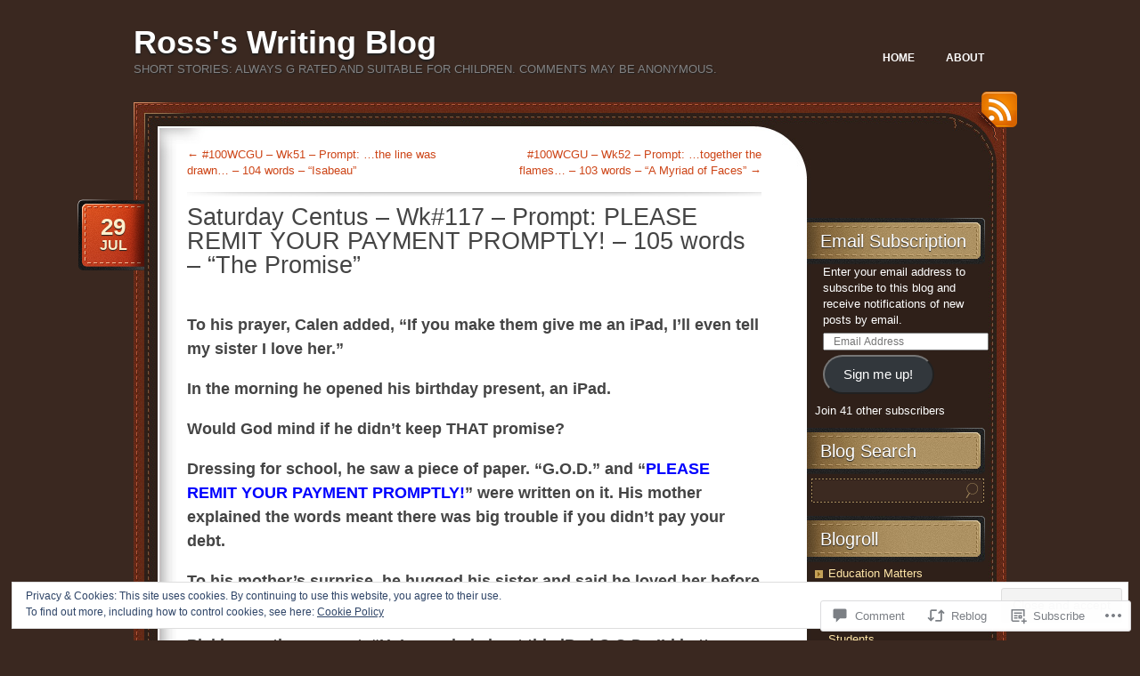

--- FILE ---
content_type: text/html; charset=UTF-8
request_url: https://rossmannell.com/2012/07/29/saturday-centus-wk117-prompt-please-remit-your-payment-promptly-105-words-the-promise/?replytocom=2007
body_size: 30409
content:
<!DOCTYPE html>
<!--[if IE 7]>
<html id="ie7" lang="en">
<![endif]-->
<!--[if (!IE 7)]><!-->
<html lang="en">
<!--<![endif]-->
<head>
<meta charset="UTF-8" />
<title>Saturday Centus – Wk#117 – Prompt: PLEASE REMIT YOUR PAYMENT PROMPTLY! – 105 words – “The Promise” | Ross&#039;s Writing Blog</title>
<link rel="profile" href="http://gmpg.org/xfn/11" />
<link rel="pingback" href="https://rossmannell.com/xmlrpc.php" />
<meta name='robots' content='max-image-preview:large, noindex, follow' />

<!-- Async WordPress.com Remote Login -->
<script id="wpcom_remote_login_js">
var wpcom_remote_login_extra_auth = '';
function wpcom_remote_login_remove_dom_node_id( element_id ) {
	var dom_node = document.getElementById( element_id );
	if ( dom_node ) { dom_node.parentNode.removeChild( dom_node ); }
}
function wpcom_remote_login_remove_dom_node_classes( class_name ) {
	var dom_nodes = document.querySelectorAll( '.' + class_name );
	for ( var i = 0; i < dom_nodes.length; i++ ) {
		dom_nodes[ i ].parentNode.removeChild( dom_nodes[ i ] );
	}
}
function wpcom_remote_login_final_cleanup() {
	wpcom_remote_login_remove_dom_node_classes( "wpcom_remote_login_msg" );
	wpcom_remote_login_remove_dom_node_id( "wpcom_remote_login_key" );
	wpcom_remote_login_remove_dom_node_id( "wpcom_remote_login_validate" );
	wpcom_remote_login_remove_dom_node_id( "wpcom_remote_login_js" );
	wpcom_remote_login_remove_dom_node_id( "wpcom_request_access_iframe" );
	wpcom_remote_login_remove_dom_node_id( "wpcom_request_access_styles" );
}

// Watch for messages back from the remote login
window.addEventListener( "message", function( e ) {
	if ( e.origin === "https://r-login.wordpress.com" ) {
		var data = {};
		try {
			data = JSON.parse( e.data );
		} catch( e ) {
			wpcom_remote_login_final_cleanup();
			return;
		}

		if ( data.msg === 'LOGIN' ) {
			// Clean up the login check iframe
			wpcom_remote_login_remove_dom_node_id( "wpcom_remote_login_key" );

			var id_regex = new RegExp( /^[0-9]+$/ );
			var token_regex = new RegExp( /^.*|.*|.*$/ );
			if (
				token_regex.test( data.token )
				&& id_regex.test( data.wpcomid )
			) {
				// We have everything we need to ask for a login
				var script = document.createElement( "script" );
				script.setAttribute( "id", "wpcom_remote_login_validate" );
				script.src = '/remote-login.php?wpcom_remote_login=validate'
					+ '&wpcomid=' + data.wpcomid
					+ '&token=' + encodeURIComponent( data.token )
					+ '&host=' + window.location.protocol
					+ '//' + window.location.hostname
					+ '&postid=897'
					+ '&is_singular=1';
				document.body.appendChild( script );
			}

			return;
		}

		// Safari ITP, not logged in, so redirect
		if ( data.msg === 'LOGIN-REDIRECT' ) {
			window.location = 'https://wordpress.com/log-in?redirect_to=' + window.location.href;
			return;
		}

		// Safari ITP, storage access failed, remove the request
		if ( data.msg === 'LOGIN-REMOVE' ) {
			var css_zap = 'html { -webkit-transition: margin-top 1s; transition: margin-top 1s; } /* 9001 */ html { margin-top: 0 !important; } * html body { margin-top: 0 !important; } @media screen and ( max-width: 782px ) { html { margin-top: 0 !important; } * html body { margin-top: 0 !important; } }';
			var style_zap = document.createElement( 'style' );
			style_zap.type = 'text/css';
			style_zap.appendChild( document.createTextNode( css_zap ) );
			document.body.appendChild( style_zap );

			var e = document.getElementById( 'wpcom_request_access_iframe' );
			e.parentNode.removeChild( e );

			document.cookie = 'wordpress_com_login_access=denied; path=/; max-age=31536000';

			return;
		}

		// Safari ITP
		if ( data.msg === 'REQUEST_ACCESS' ) {
			console.log( 'request access: safari' );

			// Check ITP iframe enable/disable knob
			if ( wpcom_remote_login_extra_auth !== 'safari_itp_iframe' ) {
				return;
			}

			// If we are in a "private window" there is no ITP.
			var private_window = false;
			try {
				var opendb = window.openDatabase( null, null, null, null );
			} catch( e ) {
				private_window = true;
			}

			if ( private_window ) {
				console.log( 'private window' );
				return;
			}

			var iframe = document.createElement( 'iframe' );
			iframe.id = 'wpcom_request_access_iframe';
			iframe.setAttribute( 'scrolling', 'no' );
			iframe.setAttribute( 'sandbox', 'allow-storage-access-by-user-activation allow-scripts allow-same-origin allow-top-navigation-by-user-activation' );
			iframe.src = 'https://r-login.wordpress.com/remote-login.php?wpcom_remote_login=request_access&origin=' + encodeURIComponent( data.origin ) + '&wpcomid=' + encodeURIComponent( data.wpcomid );

			var css = 'html { -webkit-transition: margin-top 1s; transition: margin-top 1s; } /* 9001 */ html { margin-top: 46px !important; } * html body { margin-top: 46px !important; } @media screen and ( max-width: 660px ) { html { margin-top: 71px !important; } * html body { margin-top: 71px !important; } #wpcom_request_access_iframe { display: block; height: 71px !important; } } #wpcom_request_access_iframe { border: 0px; height: 46px; position: fixed; top: 0; left: 0; width: 100%; min-width: 100%; z-index: 99999; background: #23282d; } ';

			var style = document.createElement( 'style' );
			style.type = 'text/css';
			style.id = 'wpcom_request_access_styles';
			style.appendChild( document.createTextNode( css ) );
			document.body.appendChild( style );

			document.body.appendChild( iframe );
		}

		if ( data.msg === 'DONE' ) {
			wpcom_remote_login_final_cleanup();
		}
	}
}, false );

// Inject the remote login iframe after the page has had a chance to load
// more critical resources
window.addEventListener( "DOMContentLoaded", function( e ) {
	var iframe = document.createElement( "iframe" );
	iframe.style.display = "none";
	iframe.setAttribute( "scrolling", "no" );
	iframe.setAttribute( "id", "wpcom_remote_login_key" );
	iframe.src = "https://r-login.wordpress.com/remote-login.php"
		+ "?wpcom_remote_login=key"
		+ "&origin=aHR0cHM6Ly9yb3NzbWFubmVsbC5jb20%3D"
		+ "&wpcomid=23549186"
		+ "&time=" + Math.floor( Date.now() / 1000 );
	document.body.appendChild( iframe );
}, false );
</script>
<link rel='dns-prefetch' href='//s0.wp.com' />
<link rel='dns-prefetch' href='//widgets.wp.com' />
<link rel='dns-prefetch' href='//af.pubmine.com' />
<link rel="alternate" type="application/rss+xml" title="Ross&#039;s Writing Blog &raquo; Feed" href="https://rossmannell.com/feed/" />
<link rel="alternate" type="application/rss+xml" title="Ross&#039;s Writing Blog &raquo; Comments Feed" href="https://rossmannell.com/comments/feed/" />
<link rel="alternate" type="application/rss+xml" title="Ross&#039;s Writing Blog &raquo; Saturday Centus – Wk#117 – Prompt: PLEASE REMIT YOUR PAYMENT PROMPTLY! – 105 words – “The&nbsp;Promise” Comments Feed" href="https://rossmannell.com/2012/07/29/saturday-centus-wk117-prompt-please-remit-your-payment-promptly-105-words-the-promise/feed/" />
	<script type="text/javascript">
		/* <![CDATA[ */
		function addLoadEvent(func) {
			var oldonload = window.onload;
			if (typeof window.onload != 'function') {
				window.onload = func;
			} else {
				window.onload = function () {
					oldonload();
					func();
				}
			}
		}
		/* ]]> */
	</script>
	<link crossorigin='anonymous' rel='stylesheet' id='all-css-0-1' href='/_static/??-eJx9jFEKwjAQRC9kXKqV+iOeJSRLSbPJBndD6O1tpFAQ8WfgMTMPWjGOs2JWSNUUqnPIAi34GVUA69ZyDGjINlBMhayigOhKeHYiJ/gtWFCLdXFnSMw9fKXt/MIu8aaw6Bf9U1KIeIg/1OfP9Bim2/VyH6dhXN5pUk2g&cssminify=yes' type='text/css' media='all' />
<style id='wp-emoji-styles-inline-css'>

	img.wp-smiley, img.emoji {
		display: inline !important;
		border: none !important;
		box-shadow: none !important;
		height: 1em !important;
		width: 1em !important;
		margin: 0 0.07em !important;
		vertical-align: -0.1em !important;
		background: none !important;
		padding: 0 !important;
	}
/*# sourceURL=wp-emoji-styles-inline-css */
</style>
<link crossorigin='anonymous' rel='stylesheet' id='all-css-2-1' href='/wp-content/plugins/gutenberg-core/v22.4.0/build/styles/block-library/style.min.css?m=1768935615i&cssminify=yes' type='text/css' media='all' />
<style id='wp-block-library-inline-css'>
.has-text-align-justify {
	text-align:justify;
}
.has-text-align-justify{text-align:justify;}

/*# sourceURL=wp-block-library-inline-css */
</style><style id='global-styles-inline-css'>
:root{--wp--preset--aspect-ratio--square: 1;--wp--preset--aspect-ratio--4-3: 4/3;--wp--preset--aspect-ratio--3-4: 3/4;--wp--preset--aspect-ratio--3-2: 3/2;--wp--preset--aspect-ratio--2-3: 2/3;--wp--preset--aspect-ratio--16-9: 16/9;--wp--preset--aspect-ratio--9-16: 9/16;--wp--preset--color--black: #000000;--wp--preset--color--cyan-bluish-gray: #abb8c3;--wp--preset--color--white: #ffffff;--wp--preset--color--pale-pink: #f78da7;--wp--preset--color--vivid-red: #cf2e2e;--wp--preset--color--luminous-vivid-orange: #ff6900;--wp--preset--color--luminous-vivid-amber: #fcb900;--wp--preset--color--light-green-cyan: #7bdcb5;--wp--preset--color--vivid-green-cyan: #00d084;--wp--preset--color--pale-cyan-blue: #8ed1fc;--wp--preset--color--vivid-cyan-blue: #0693e3;--wp--preset--color--vivid-purple: #9b51e0;--wp--preset--gradient--vivid-cyan-blue-to-vivid-purple: linear-gradient(135deg,rgb(6,147,227) 0%,rgb(155,81,224) 100%);--wp--preset--gradient--light-green-cyan-to-vivid-green-cyan: linear-gradient(135deg,rgb(122,220,180) 0%,rgb(0,208,130) 100%);--wp--preset--gradient--luminous-vivid-amber-to-luminous-vivid-orange: linear-gradient(135deg,rgb(252,185,0) 0%,rgb(255,105,0) 100%);--wp--preset--gradient--luminous-vivid-orange-to-vivid-red: linear-gradient(135deg,rgb(255,105,0) 0%,rgb(207,46,46) 100%);--wp--preset--gradient--very-light-gray-to-cyan-bluish-gray: linear-gradient(135deg,rgb(238,238,238) 0%,rgb(169,184,195) 100%);--wp--preset--gradient--cool-to-warm-spectrum: linear-gradient(135deg,rgb(74,234,220) 0%,rgb(151,120,209) 20%,rgb(207,42,186) 40%,rgb(238,44,130) 60%,rgb(251,105,98) 80%,rgb(254,248,76) 100%);--wp--preset--gradient--blush-light-purple: linear-gradient(135deg,rgb(255,206,236) 0%,rgb(152,150,240) 100%);--wp--preset--gradient--blush-bordeaux: linear-gradient(135deg,rgb(254,205,165) 0%,rgb(254,45,45) 50%,rgb(107,0,62) 100%);--wp--preset--gradient--luminous-dusk: linear-gradient(135deg,rgb(255,203,112) 0%,rgb(199,81,192) 50%,rgb(65,88,208) 100%);--wp--preset--gradient--pale-ocean: linear-gradient(135deg,rgb(255,245,203) 0%,rgb(182,227,212) 50%,rgb(51,167,181) 100%);--wp--preset--gradient--electric-grass: linear-gradient(135deg,rgb(202,248,128) 0%,rgb(113,206,126) 100%);--wp--preset--gradient--midnight: linear-gradient(135deg,rgb(2,3,129) 0%,rgb(40,116,252) 100%);--wp--preset--font-size--small: 13px;--wp--preset--font-size--medium: 20px;--wp--preset--font-size--large: 36px;--wp--preset--font-size--x-large: 42px;--wp--preset--font-family--albert-sans: 'Albert Sans', sans-serif;--wp--preset--font-family--alegreya: Alegreya, serif;--wp--preset--font-family--arvo: Arvo, serif;--wp--preset--font-family--bodoni-moda: 'Bodoni Moda', serif;--wp--preset--font-family--bricolage-grotesque: 'Bricolage Grotesque', sans-serif;--wp--preset--font-family--cabin: Cabin, sans-serif;--wp--preset--font-family--chivo: Chivo, sans-serif;--wp--preset--font-family--commissioner: Commissioner, sans-serif;--wp--preset--font-family--cormorant: Cormorant, serif;--wp--preset--font-family--courier-prime: 'Courier Prime', monospace;--wp--preset--font-family--crimson-pro: 'Crimson Pro', serif;--wp--preset--font-family--dm-mono: 'DM Mono', monospace;--wp--preset--font-family--dm-sans: 'DM Sans', sans-serif;--wp--preset--font-family--dm-serif-display: 'DM Serif Display', serif;--wp--preset--font-family--domine: Domine, serif;--wp--preset--font-family--eb-garamond: 'EB Garamond', serif;--wp--preset--font-family--epilogue: Epilogue, sans-serif;--wp--preset--font-family--fahkwang: Fahkwang, sans-serif;--wp--preset--font-family--figtree: Figtree, sans-serif;--wp--preset--font-family--fira-sans: 'Fira Sans', sans-serif;--wp--preset--font-family--fjalla-one: 'Fjalla One', sans-serif;--wp--preset--font-family--fraunces: Fraunces, serif;--wp--preset--font-family--gabarito: Gabarito, system-ui;--wp--preset--font-family--ibm-plex-mono: 'IBM Plex Mono', monospace;--wp--preset--font-family--ibm-plex-sans: 'IBM Plex Sans', sans-serif;--wp--preset--font-family--ibarra-real-nova: 'Ibarra Real Nova', serif;--wp--preset--font-family--instrument-serif: 'Instrument Serif', serif;--wp--preset--font-family--inter: Inter, sans-serif;--wp--preset--font-family--josefin-sans: 'Josefin Sans', sans-serif;--wp--preset--font-family--jost: Jost, sans-serif;--wp--preset--font-family--libre-baskerville: 'Libre Baskerville', serif;--wp--preset--font-family--libre-franklin: 'Libre Franklin', sans-serif;--wp--preset--font-family--literata: Literata, serif;--wp--preset--font-family--lora: Lora, serif;--wp--preset--font-family--merriweather: Merriweather, serif;--wp--preset--font-family--montserrat: Montserrat, sans-serif;--wp--preset--font-family--newsreader: Newsreader, serif;--wp--preset--font-family--noto-sans-mono: 'Noto Sans Mono', sans-serif;--wp--preset--font-family--nunito: Nunito, sans-serif;--wp--preset--font-family--open-sans: 'Open Sans', sans-serif;--wp--preset--font-family--overpass: Overpass, sans-serif;--wp--preset--font-family--pt-serif: 'PT Serif', serif;--wp--preset--font-family--petrona: Petrona, serif;--wp--preset--font-family--piazzolla: Piazzolla, serif;--wp--preset--font-family--playfair-display: 'Playfair Display', serif;--wp--preset--font-family--plus-jakarta-sans: 'Plus Jakarta Sans', sans-serif;--wp--preset--font-family--poppins: Poppins, sans-serif;--wp--preset--font-family--raleway: Raleway, sans-serif;--wp--preset--font-family--roboto: Roboto, sans-serif;--wp--preset--font-family--roboto-slab: 'Roboto Slab', serif;--wp--preset--font-family--rubik: Rubik, sans-serif;--wp--preset--font-family--rufina: Rufina, serif;--wp--preset--font-family--sora: Sora, sans-serif;--wp--preset--font-family--source-sans-3: 'Source Sans 3', sans-serif;--wp--preset--font-family--source-serif-4: 'Source Serif 4', serif;--wp--preset--font-family--space-mono: 'Space Mono', monospace;--wp--preset--font-family--syne: Syne, sans-serif;--wp--preset--font-family--texturina: Texturina, serif;--wp--preset--font-family--urbanist: Urbanist, sans-serif;--wp--preset--font-family--work-sans: 'Work Sans', sans-serif;--wp--preset--spacing--20: 0.44rem;--wp--preset--spacing--30: 0.67rem;--wp--preset--spacing--40: 1rem;--wp--preset--spacing--50: 1.5rem;--wp--preset--spacing--60: 2.25rem;--wp--preset--spacing--70: 3.38rem;--wp--preset--spacing--80: 5.06rem;--wp--preset--shadow--natural: 6px 6px 9px rgba(0, 0, 0, 0.2);--wp--preset--shadow--deep: 12px 12px 50px rgba(0, 0, 0, 0.4);--wp--preset--shadow--sharp: 6px 6px 0px rgba(0, 0, 0, 0.2);--wp--preset--shadow--outlined: 6px 6px 0px -3px rgb(255, 255, 255), 6px 6px rgb(0, 0, 0);--wp--preset--shadow--crisp: 6px 6px 0px rgb(0, 0, 0);}:where(body) { margin: 0; }:where(.is-layout-flex){gap: 0.5em;}:where(.is-layout-grid){gap: 0.5em;}body .is-layout-flex{display: flex;}.is-layout-flex{flex-wrap: wrap;align-items: center;}.is-layout-flex > :is(*, div){margin: 0;}body .is-layout-grid{display: grid;}.is-layout-grid > :is(*, div){margin: 0;}body{padding-top: 0px;padding-right: 0px;padding-bottom: 0px;padding-left: 0px;}:root :where(.wp-element-button, .wp-block-button__link){background-color: #32373c;border-width: 0;color: #fff;font-family: inherit;font-size: inherit;font-style: inherit;font-weight: inherit;letter-spacing: inherit;line-height: inherit;padding-top: calc(0.667em + 2px);padding-right: calc(1.333em + 2px);padding-bottom: calc(0.667em + 2px);padding-left: calc(1.333em + 2px);text-decoration: none;text-transform: inherit;}.has-black-color{color: var(--wp--preset--color--black) !important;}.has-cyan-bluish-gray-color{color: var(--wp--preset--color--cyan-bluish-gray) !important;}.has-white-color{color: var(--wp--preset--color--white) !important;}.has-pale-pink-color{color: var(--wp--preset--color--pale-pink) !important;}.has-vivid-red-color{color: var(--wp--preset--color--vivid-red) !important;}.has-luminous-vivid-orange-color{color: var(--wp--preset--color--luminous-vivid-orange) !important;}.has-luminous-vivid-amber-color{color: var(--wp--preset--color--luminous-vivid-amber) !important;}.has-light-green-cyan-color{color: var(--wp--preset--color--light-green-cyan) !important;}.has-vivid-green-cyan-color{color: var(--wp--preset--color--vivid-green-cyan) !important;}.has-pale-cyan-blue-color{color: var(--wp--preset--color--pale-cyan-blue) !important;}.has-vivid-cyan-blue-color{color: var(--wp--preset--color--vivid-cyan-blue) !important;}.has-vivid-purple-color{color: var(--wp--preset--color--vivid-purple) !important;}.has-black-background-color{background-color: var(--wp--preset--color--black) !important;}.has-cyan-bluish-gray-background-color{background-color: var(--wp--preset--color--cyan-bluish-gray) !important;}.has-white-background-color{background-color: var(--wp--preset--color--white) !important;}.has-pale-pink-background-color{background-color: var(--wp--preset--color--pale-pink) !important;}.has-vivid-red-background-color{background-color: var(--wp--preset--color--vivid-red) !important;}.has-luminous-vivid-orange-background-color{background-color: var(--wp--preset--color--luminous-vivid-orange) !important;}.has-luminous-vivid-amber-background-color{background-color: var(--wp--preset--color--luminous-vivid-amber) !important;}.has-light-green-cyan-background-color{background-color: var(--wp--preset--color--light-green-cyan) !important;}.has-vivid-green-cyan-background-color{background-color: var(--wp--preset--color--vivid-green-cyan) !important;}.has-pale-cyan-blue-background-color{background-color: var(--wp--preset--color--pale-cyan-blue) !important;}.has-vivid-cyan-blue-background-color{background-color: var(--wp--preset--color--vivid-cyan-blue) !important;}.has-vivid-purple-background-color{background-color: var(--wp--preset--color--vivid-purple) !important;}.has-black-border-color{border-color: var(--wp--preset--color--black) !important;}.has-cyan-bluish-gray-border-color{border-color: var(--wp--preset--color--cyan-bluish-gray) !important;}.has-white-border-color{border-color: var(--wp--preset--color--white) !important;}.has-pale-pink-border-color{border-color: var(--wp--preset--color--pale-pink) !important;}.has-vivid-red-border-color{border-color: var(--wp--preset--color--vivid-red) !important;}.has-luminous-vivid-orange-border-color{border-color: var(--wp--preset--color--luminous-vivid-orange) !important;}.has-luminous-vivid-amber-border-color{border-color: var(--wp--preset--color--luminous-vivid-amber) !important;}.has-light-green-cyan-border-color{border-color: var(--wp--preset--color--light-green-cyan) !important;}.has-vivid-green-cyan-border-color{border-color: var(--wp--preset--color--vivid-green-cyan) !important;}.has-pale-cyan-blue-border-color{border-color: var(--wp--preset--color--pale-cyan-blue) !important;}.has-vivid-cyan-blue-border-color{border-color: var(--wp--preset--color--vivid-cyan-blue) !important;}.has-vivid-purple-border-color{border-color: var(--wp--preset--color--vivid-purple) !important;}.has-vivid-cyan-blue-to-vivid-purple-gradient-background{background: var(--wp--preset--gradient--vivid-cyan-blue-to-vivid-purple) !important;}.has-light-green-cyan-to-vivid-green-cyan-gradient-background{background: var(--wp--preset--gradient--light-green-cyan-to-vivid-green-cyan) !important;}.has-luminous-vivid-amber-to-luminous-vivid-orange-gradient-background{background: var(--wp--preset--gradient--luminous-vivid-amber-to-luminous-vivid-orange) !important;}.has-luminous-vivid-orange-to-vivid-red-gradient-background{background: var(--wp--preset--gradient--luminous-vivid-orange-to-vivid-red) !important;}.has-very-light-gray-to-cyan-bluish-gray-gradient-background{background: var(--wp--preset--gradient--very-light-gray-to-cyan-bluish-gray) !important;}.has-cool-to-warm-spectrum-gradient-background{background: var(--wp--preset--gradient--cool-to-warm-spectrum) !important;}.has-blush-light-purple-gradient-background{background: var(--wp--preset--gradient--blush-light-purple) !important;}.has-blush-bordeaux-gradient-background{background: var(--wp--preset--gradient--blush-bordeaux) !important;}.has-luminous-dusk-gradient-background{background: var(--wp--preset--gradient--luminous-dusk) !important;}.has-pale-ocean-gradient-background{background: var(--wp--preset--gradient--pale-ocean) !important;}.has-electric-grass-gradient-background{background: var(--wp--preset--gradient--electric-grass) !important;}.has-midnight-gradient-background{background: var(--wp--preset--gradient--midnight) !important;}.has-small-font-size{font-size: var(--wp--preset--font-size--small) !important;}.has-medium-font-size{font-size: var(--wp--preset--font-size--medium) !important;}.has-large-font-size{font-size: var(--wp--preset--font-size--large) !important;}.has-x-large-font-size{font-size: var(--wp--preset--font-size--x-large) !important;}.has-albert-sans-font-family{font-family: var(--wp--preset--font-family--albert-sans) !important;}.has-alegreya-font-family{font-family: var(--wp--preset--font-family--alegreya) !important;}.has-arvo-font-family{font-family: var(--wp--preset--font-family--arvo) !important;}.has-bodoni-moda-font-family{font-family: var(--wp--preset--font-family--bodoni-moda) !important;}.has-bricolage-grotesque-font-family{font-family: var(--wp--preset--font-family--bricolage-grotesque) !important;}.has-cabin-font-family{font-family: var(--wp--preset--font-family--cabin) !important;}.has-chivo-font-family{font-family: var(--wp--preset--font-family--chivo) !important;}.has-commissioner-font-family{font-family: var(--wp--preset--font-family--commissioner) !important;}.has-cormorant-font-family{font-family: var(--wp--preset--font-family--cormorant) !important;}.has-courier-prime-font-family{font-family: var(--wp--preset--font-family--courier-prime) !important;}.has-crimson-pro-font-family{font-family: var(--wp--preset--font-family--crimson-pro) !important;}.has-dm-mono-font-family{font-family: var(--wp--preset--font-family--dm-mono) !important;}.has-dm-sans-font-family{font-family: var(--wp--preset--font-family--dm-sans) !important;}.has-dm-serif-display-font-family{font-family: var(--wp--preset--font-family--dm-serif-display) !important;}.has-domine-font-family{font-family: var(--wp--preset--font-family--domine) !important;}.has-eb-garamond-font-family{font-family: var(--wp--preset--font-family--eb-garamond) !important;}.has-epilogue-font-family{font-family: var(--wp--preset--font-family--epilogue) !important;}.has-fahkwang-font-family{font-family: var(--wp--preset--font-family--fahkwang) !important;}.has-figtree-font-family{font-family: var(--wp--preset--font-family--figtree) !important;}.has-fira-sans-font-family{font-family: var(--wp--preset--font-family--fira-sans) !important;}.has-fjalla-one-font-family{font-family: var(--wp--preset--font-family--fjalla-one) !important;}.has-fraunces-font-family{font-family: var(--wp--preset--font-family--fraunces) !important;}.has-gabarito-font-family{font-family: var(--wp--preset--font-family--gabarito) !important;}.has-ibm-plex-mono-font-family{font-family: var(--wp--preset--font-family--ibm-plex-mono) !important;}.has-ibm-plex-sans-font-family{font-family: var(--wp--preset--font-family--ibm-plex-sans) !important;}.has-ibarra-real-nova-font-family{font-family: var(--wp--preset--font-family--ibarra-real-nova) !important;}.has-instrument-serif-font-family{font-family: var(--wp--preset--font-family--instrument-serif) !important;}.has-inter-font-family{font-family: var(--wp--preset--font-family--inter) !important;}.has-josefin-sans-font-family{font-family: var(--wp--preset--font-family--josefin-sans) !important;}.has-jost-font-family{font-family: var(--wp--preset--font-family--jost) !important;}.has-libre-baskerville-font-family{font-family: var(--wp--preset--font-family--libre-baskerville) !important;}.has-libre-franklin-font-family{font-family: var(--wp--preset--font-family--libre-franklin) !important;}.has-literata-font-family{font-family: var(--wp--preset--font-family--literata) !important;}.has-lora-font-family{font-family: var(--wp--preset--font-family--lora) !important;}.has-merriweather-font-family{font-family: var(--wp--preset--font-family--merriweather) !important;}.has-montserrat-font-family{font-family: var(--wp--preset--font-family--montserrat) !important;}.has-newsreader-font-family{font-family: var(--wp--preset--font-family--newsreader) !important;}.has-noto-sans-mono-font-family{font-family: var(--wp--preset--font-family--noto-sans-mono) !important;}.has-nunito-font-family{font-family: var(--wp--preset--font-family--nunito) !important;}.has-open-sans-font-family{font-family: var(--wp--preset--font-family--open-sans) !important;}.has-overpass-font-family{font-family: var(--wp--preset--font-family--overpass) !important;}.has-pt-serif-font-family{font-family: var(--wp--preset--font-family--pt-serif) !important;}.has-petrona-font-family{font-family: var(--wp--preset--font-family--petrona) !important;}.has-piazzolla-font-family{font-family: var(--wp--preset--font-family--piazzolla) !important;}.has-playfair-display-font-family{font-family: var(--wp--preset--font-family--playfair-display) !important;}.has-plus-jakarta-sans-font-family{font-family: var(--wp--preset--font-family--plus-jakarta-sans) !important;}.has-poppins-font-family{font-family: var(--wp--preset--font-family--poppins) !important;}.has-raleway-font-family{font-family: var(--wp--preset--font-family--raleway) !important;}.has-roboto-font-family{font-family: var(--wp--preset--font-family--roboto) !important;}.has-roboto-slab-font-family{font-family: var(--wp--preset--font-family--roboto-slab) !important;}.has-rubik-font-family{font-family: var(--wp--preset--font-family--rubik) !important;}.has-rufina-font-family{font-family: var(--wp--preset--font-family--rufina) !important;}.has-sora-font-family{font-family: var(--wp--preset--font-family--sora) !important;}.has-source-sans-3-font-family{font-family: var(--wp--preset--font-family--source-sans-3) !important;}.has-source-serif-4-font-family{font-family: var(--wp--preset--font-family--source-serif-4) !important;}.has-space-mono-font-family{font-family: var(--wp--preset--font-family--space-mono) !important;}.has-syne-font-family{font-family: var(--wp--preset--font-family--syne) !important;}.has-texturina-font-family{font-family: var(--wp--preset--font-family--texturina) !important;}.has-urbanist-font-family{font-family: var(--wp--preset--font-family--urbanist) !important;}.has-work-sans-font-family{font-family: var(--wp--preset--font-family--work-sans) !important;}
/*# sourceURL=global-styles-inline-css */
</style>

<style id='classic-theme-styles-inline-css'>
.wp-block-button__link{background-color:#32373c;border-radius:9999px;box-shadow:none;color:#fff;font-size:1.125em;padding:calc(.667em + 2px) calc(1.333em + 2px);text-decoration:none}.wp-block-file__button{background:#32373c;color:#fff}.wp-block-accordion-heading{margin:0}.wp-block-accordion-heading__toggle{background-color:inherit!important;color:inherit!important}.wp-block-accordion-heading__toggle:not(:focus-visible){outline:none}.wp-block-accordion-heading__toggle:focus,.wp-block-accordion-heading__toggle:hover{background-color:inherit!important;border:none;box-shadow:none;color:inherit;padding:var(--wp--preset--spacing--20,1em) 0;text-decoration:none}.wp-block-accordion-heading__toggle:focus-visible{outline:auto;outline-offset:0}
/*# sourceURL=/wp-content/plugins/gutenberg-core/v22.4.0/build/styles/block-library/classic.min.css */
</style>
<link crossorigin='anonymous' rel='stylesheet' id='all-css-4-1' href='/_static/??-eJx9j9sOwjAIhl/[base64]&cssminify=yes' type='text/css' media='all' />
<link rel='stylesheet' id='verbum-gutenberg-css-css' href='https://widgets.wp.com/verbum-block-editor/block-editor.css?ver=1738686361' media='all' />
<link crossorigin='anonymous' rel='stylesheet' id='all-css-6-1' href='/_static/??-eJyNy9EKwjAMheEXsoYNdHohPksXs66SNqVJGb69E28UYXh3DvwfLMWhZKNsYDMlUihtBJwFBdQeTHtU3cFWhsJSFW40+cb2r4oZ36lbCkr6Aam5wi3ErFBpZAnrDLBWH3cLBRLHgt6i5K/jJvaxvug1Xbrh2B/6oTuf7k/EXGMx&cssminify=yes' type='text/css' media='all' />
<link crossorigin='anonymous' rel='stylesheet' id='print-css-7-1' href='/wp-content/mu-plugins/global-print/global-print.css?m=1465851035i&cssminify=yes' type='text/css' media='print' />
<style id='jetpack-global-styles-frontend-style-inline-css'>
:root { --font-headings: unset; --font-base: unset; --font-headings-default: -apple-system,BlinkMacSystemFont,"Segoe UI",Roboto,Oxygen-Sans,Ubuntu,Cantarell,"Helvetica Neue",sans-serif; --font-base-default: -apple-system,BlinkMacSystemFont,"Segoe UI",Roboto,Oxygen-Sans,Ubuntu,Cantarell,"Helvetica Neue",sans-serif;}
/*# sourceURL=jetpack-global-styles-frontend-style-inline-css */
</style>
<link crossorigin='anonymous' rel='stylesheet' id='all-css-10-1' href='/_static/??-eJyNjcEKwjAQRH/IuFRT6kX8FNkmS5K6yQY3Qfx7bfEiXrwM82B4A49qnJRGpUHupnIPqSgs1Cq624chi6zhO5OCRryTR++fW00l7J3qDv43XVNxoOISsmEJol/wY2uR8vs3WggsM/I6uOTzMI3Hw8lOg11eUT1JKA==&cssminify=yes' type='text/css' media='all' />
<script type="text/javascript" id="jetpack_related-posts-js-extra">
/* <![CDATA[ */
var related_posts_js_options = {"post_heading":"h4"};
//# sourceURL=jetpack_related-posts-js-extra
/* ]]> */
</script>
<script type="text/javascript" id="wpcom-actionbar-placeholder-js-extra">
/* <![CDATA[ */
var actionbardata = {"siteID":"23549186","postID":"897","siteURL":"https://rossmannell.com","xhrURL":"https://rossmannell.com/wp-admin/admin-ajax.php","nonce":"0c03c43c55","isLoggedIn":"","statusMessage":"","subsEmailDefault":"instantly","proxyScriptUrl":"https://s0.wp.com/wp-content/js/wpcom-proxy-request.js?m=1513050504i&amp;ver=20211021","shortlink":"https://wp.me/p1AOdA-et","i18n":{"followedText":"New posts from this site will now appear in your \u003Ca href=\"https://wordpress.com/reader\"\u003EReader\u003C/a\u003E","foldBar":"Collapse this bar","unfoldBar":"Expand this bar","shortLinkCopied":"Shortlink copied to clipboard."}};
//# sourceURL=wpcom-actionbar-placeholder-js-extra
/* ]]> */
</script>
<script type="text/javascript" id="jetpack-mu-wpcom-settings-js-before">
/* <![CDATA[ */
var JETPACK_MU_WPCOM_SETTINGS = {"assetsUrl":"https://s0.wp.com/wp-content/mu-plugins/jetpack-mu-wpcom-plugin/moon/jetpack_vendor/automattic/jetpack-mu-wpcom/src/build/"};
//# sourceURL=jetpack-mu-wpcom-settings-js-before
/* ]]> */
</script>
<script crossorigin='anonymous' type='text/javascript'  src='/_static/??-eJxdjd0KwjAMhV/ILHNQvRIfRbq2jNY2CU236du7gYh6dfg4f7gKOKYWqGGZQfI8RVJMoYl19zdjYSa8RXI4zjF7rCHbFjwIa9Nf6kqkLukBv4bTlskNpPLj+e+NmafP7crVW6/gslUNuhddEVyGXYCYYPJSt4lruRzPxvT9aRhMegHKMEgx'></script>
<script type="text/javascript" id="rlt-proxy-js-after">
/* <![CDATA[ */
	rltInitialize( {"token":null,"iframeOrigins":["https:\/\/widgets.wp.com"]} );
//# sourceURL=rlt-proxy-js-after
/* ]]> */
</script>
<link rel="EditURI" type="application/rsd+xml" title="RSD" href="https://rossmannell.wordpress.com/xmlrpc.php?rsd" />
<meta name="generator" content="WordPress.com" />
<link rel="canonical" href="https://rossmannell.com/2012/07/29/saturday-centus-wk117-prompt-please-remit-your-payment-promptly-105-words-the-promise/" />
<link rel='shortlink' href='https://wp.me/p1AOdA-et' />
<link rel="alternate" type="application/json+oembed" href="https://public-api.wordpress.com/oembed/?format=json&amp;url=https%3A%2F%2Frossmannell.com%2F2012%2F07%2F29%2Fsaturday-centus-wk117-prompt-please-remit-your-payment-promptly-105-words-the-promise%2F&amp;for=wpcom-auto-discovery" /><link rel="alternate" type="application/xml+oembed" href="https://public-api.wordpress.com/oembed/?format=xml&amp;url=https%3A%2F%2Frossmannell.com%2F2012%2F07%2F29%2Fsaturday-centus-wk117-prompt-please-remit-your-payment-promptly-105-words-the-promise%2F&amp;for=wpcom-auto-discovery" />
<!-- Jetpack Open Graph Tags -->
<meta property="og:type" content="article" />
<meta property="og:title" content="Saturday Centus – Wk#117 – Prompt: PLEASE REMIT YOUR PAYMENT PROMPTLY! – 105 words – “The Promise”" />
<meta property="og:url" content="https://rossmannell.com/2012/07/29/saturday-centus-wk117-prompt-please-remit-your-payment-promptly-105-words-the-promise/" />
<meta property="og:description" content="To his prayer, Calen added, “If you make them give me an iPad, I’ll even tell my sister I love her.” In the morning he opened his birthday present, an iPad. Would God mind if he didn’t keep THAT pr…" />
<meta property="article:published_time" content="2012-07-28T14:35:45+00:00" />
<meta property="article:modified_time" content="2012-07-28T14:35:45+00:00" />
<meta property="og:site_name" content="Ross&#039;s Writing Blog" />
<meta property="og:image" content="https://rossmannell.com/wp-content/uploads/2012/07/love-you-sister.jpg" />
<meta property="og:image:secure_url" content="https://rossmannell.com/wp-content/uploads/2012/07/love-you-sister.jpg" />
<meta property="og:image:width" content="257" />
<meta property="og:image:height" content="338" />
<meta property="og:image:alt" content="" />
<meta property="og:locale" content="en_US" />
<meta property="article:publisher" content="https://www.facebook.com/WordPresscom" />
<meta name="twitter:text:title" content="Saturday Centus – Wk#117 – Prompt: PLEASE REMIT YOUR PAYMENT PROMPTLY! – 105 words – “The&nbsp;Promise”" />
<meta name="twitter:image" content="https://rossmannell.com/wp-content/uploads/2012/07/love-you-sister.jpg?w=144" />
<meta name="twitter:card" content="summary" />

<!-- End Jetpack Open Graph Tags -->
<link rel="shortcut icon" type="image/x-icon" href="https://s0.wp.com/i/favicon.ico?m=1713425267i" sizes="16x16 24x24 32x32 48x48" />
<link rel="icon" type="image/x-icon" href="https://s0.wp.com/i/favicon.ico?m=1713425267i" sizes="16x16 24x24 32x32 48x48" />
<link rel="apple-touch-icon" href="https://s0.wp.com/i/webclip.png?m=1713868326i" />
<link rel='openid.server' href='https://rossmannell.com/?openidserver=1' />
<link rel='openid.delegate' href='https://rossmannell.com/' />
<link rel="search" type="application/opensearchdescription+xml" href="https://rossmannell.com/osd.xml" title="Ross&#039;s Writing Blog" />
<link rel="search" type="application/opensearchdescription+xml" href="https://s1.wp.com/opensearch.xml" title="WordPress.com" />
		<style type="text/css">
			.recentcomments a {
				display: inline !important;
				padding: 0 !important;
				margin: 0 !important;
			}

			table.recentcommentsavatartop img.avatar, table.recentcommentsavatarend img.avatar {
				border: 0px;
				margin: 0;
			}

			table.recentcommentsavatartop a, table.recentcommentsavatarend a {
				border: 0px !important;
				background-color: transparent !important;
			}

			td.recentcommentsavatarend, td.recentcommentsavatartop {
				padding: 0px 0px 1px 0px;
				margin: 0px;
			}

			td.recentcommentstextend {
				border: none !important;
				padding: 0px 0px 2px 10px;
			}

			.rtl td.recentcommentstextend {
				padding: 0px 10px 2px 0px;
			}

			td.recentcommentstexttop {
				border: none;
				padding: 0px 0px 0px 10px;
			}

			.rtl td.recentcommentstexttop {
				padding: 0px 10px 0px 0px;
			}
		</style>
		<meta name="description" content="To his prayer, Calen added, “If you make them give me an iPad, I’ll even tell my sister I love her.” In the morning he opened his birthday present, an iPad. Would God mind if he didn’t keep THAT promise? Dressing for school, he saw a piece of paper. “G.O.D.” and “PLEASE REMIT YOUR PAYMENT&hellip;" />
<script type="text/javascript">
/* <![CDATA[ */
var wa_client = {}; wa_client.cmd = []; wa_client.config = { 'blog_id': 23549186, 'blog_language': 'en', 'is_wordads': false, 'hosting_type': 0, 'afp_account_id': null, 'afp_host_id': 5038568878849053, 'theme': 'pub/choco', '_': { 'title': 'Advertisement', 'privacy_settings': 'Privacy Settings' }, 'formats': [ 'inline', 'belowpost', 'bottom_sticky', 'sidebar_sticky_right', 'sidebar', 'gutenberg_rectangle', 'gutenberg_leaderboard', 'gutenberg_mobile_leaderboard', 'gutenberg_skyscraper' ] };
/* ]]> */
</script>
		<script type="text/javascript">

			window.doNotSellCallback = function() {

				var linkElements = [
					'a[href="https://wordpress.com/?ref=footer_blog"]',
					'a[href="https://wordpress.com/?ref=footer_website"]',
					'a[href="https://wordpress.com/?ref=vertical_footer"]',
					'a[href^="https://wordpress.com/?ref=footer_segment_"]',
				].join(',');

				var dnsLink = document.createElement( 'a' );
				dnsLink.href = 'https://wordpress.com/advertising-program-optout/';
				dnsLink.classList.add( 'do-not-sell-link' );
				dnsLink.rel = 'nofollow';
				dnsLink.style.marginLeft = '0.5em';
				dnsLink.textContent = 'Do Not Sell or Share My Personal Information';

				var creditLinks = document.querySelectorAll( linkElements );

				if ( 0 === creditLinks.length ) {
					return false;
				}

				Array.prototype.forEach.call( creditLinks, function( el ) {
					el.insertAdjacentElement( 'afterend', dnsLink );
				});

				return true;
			};

		</script>
		<script type="text/javascript">
	window.google_analytics_uacct = "UA-52447-2";
</script>

<script type="text/javascript">
	var _gaq = _gaq || [];
	_gaq.push(['_setAccount', 'UA-52447-2']);
	_gaq.push(['_gat._anonymizeIp']);
	_gaq.push(['_setDomainName', 'none']);
	_gaq.push(['_setAllowLinker', true]);
	_gaq.push(['_initData']);
	_gaq.push(['_trackPageview']);

	(function() {
		var ga = document.createElement('script'); ga.type = 'text/javascript'; ga.async = true;
		ga.src = ('https:' == document.location.protocol ? 'https://ssl' : 'http://www') + '.google-analytics.com/ga.js';
		(document.getElementsByTagName('head')[0] || document.getElementsByTagName('body')[0]).appendChild(ga);
	})();
</script>
<link crossorigin='anonymous' rel='stylesheet' id='all-css-0-3' href='/_static/??-eJyVjkEKwkAMRS9kG2rR4kI8irTpIGknyTCZ0OtXsRXc6fJ9Ho8PS6pQpQQpwF6l6A8SgymU1OO8MbCqwJ0EYYiKs4EtlEKu0ewAvxdYR4/BAPusbiF+pH34N/i+5BRHMB8MM6VC+pS/qGaSV/nG16Y7tZfu3DbHaQXdH15M&cssminify=yes' type='text/css' media='all' />
</head>
<body class="wp-singular post-template-default single single-post postid-897 single-format-standard wp-theme-pubchoco customizer-styles-applied color-default jetpack-reblog-enabled">

<div id="page">
	<div id="header" class="clear-fix">
		<div id="logo">
						<h3 id="site-title">
				<span>
					<a href="https://rossmannell.com/" title="Ross&#039;s Writing Blog" rel="home">Ross&#039;s Writing Blog</a>
				</span>
			</h3>
			<div class="description">Short Stories: Always G rated and suitable for children. Comments may be anonymous.</div>

		</div><!-- #logo -->

		<div id="nav">
			<ul class="menu">
<li ><a href="https://rossmannell.com/">Home</a></li><li class="page_item page-item-2"><a href="https://rossmannell.com/about/">About</a></li>
</ul>
		</div><!-- #nav -->

	</div><!-- #header -->

	<div id="main">
		<a href="https://rossmannell.com/feed/rss/" id="rss-link">RSS</a>
		<div id="main-top">
			<div id="main-bot" class="clear-fix">
				<div id="content">
	<div class="post-navigation clear-fix">
		<div class="nav-previous">
			<a href="https://rossmannell.com/2012/07/24/100wcgu-wk51-prompt-the-line-was-drawn-104-words-isabeau/" rel="prev"><span class="meta-nav">&larr;</span> #100WCGU – Wk51 – Prompt: &#8230;the line was drawn… – 104 words –&nbsp;“Isabeau”</a>		</div>
		<div class="nav-next">
			<a href="https://rossmannell.com/2012/08/02/100wcgu-wk52-prompt-together-the-flames-103-words-a-myriad-of-faces/" rel="next">#100WCGU – Wk52 – Prompt: …together the flames… – 103 words – “A Myriad of&nbsp;Faces” <span class="meta-nav">&rarr;</span></a>		</div>
	</div><!-- .post-navigation -->

	<div class="post post-897 type-post status-publish format-standard hentry category-2-saturday-centus">

		
				<h2 class="post-title">
							Saturday Centus – Wk#117 – Prompt: PLEASE REMIT YOUR PAYMENT PROMPTLY! – 105 words – “The&nbsp;Promise”					</h2>
	
				<div class="date">
			<div class="bg">
									<span class="day">29</span>
					<span>Jul</span>
							</div>
		</div><!-- .date -->
	
	<div class="entry">
		
		<div class="cs-rating pd-rating" id="pd_rating_holder_4635688_post_897"></div><br/><h2><strong><strong>To his </strong>prayer, Calen added, “If you make them give me an iPad, I’ll even tell my sister I love her.”</strong></h2>
<h2><strong>In the morning he opened his birthday present, an iPad. </strong></h2>
<h2><strong>Would God mind if he didn’t keep THAT promise?</strong></h2>
<h2><strong>Dressing for school, he saw a piece of paper. “G.O.D.” and “<span style="color:#0000ff;">PLEASE REMIT YOUR PAYMENT PROMPTLY!</span>” were written on it. His mother explained the words meant there was big trouble if you didn’t pay your debt.</strong></h2>
<h2><strong>To his mother’s surprise, he hugged his sister and said he loved her before leaving.</strong></h2>
<h2><strong>Picking up the account, “He&#8217;s worried about this iPad C.O.D.. I’d better pay it.”</strong></h2>
<p><a href="https://rossmannell.com/wp-content/uploads/2012/07/love-you-sister.jpg"><img data-attachment-id="898" data-permalink="https://rossmannell.com/2012/07/29/saturday-centus-wk117-prompt-please-remit-your-payment-promptly-105-words-the-promise/love-you-sister/" data-orig-file="https://rossmannell.com/wp-content/uploads/2012/07/love-you-sister.jpg" data-orig-size="1289,1692" data-comments-opened="1" data-image-meta="{&quot;aperture&quot;:&quot;0&quot;,&quot;credit&quot;:&quot;&quot;,&quot;camera&quot;:&quot;&quot;,&quot;caption&quot;:&quot;&quot;,&quot;created_timestamp&quot;:&quot;0&quot;,&quot;copyright&quot;:&quot;&quot;,&quot;focal_length&quot;:&quot;0&quot;,&quot;iso&quot;:&quot;0&quot;,&quot;shutter_speed&quot;:&quot;0&quot;,&quot;title&quot;:&quot;&quot;}" data-image-title="Love you sister" data-image-description="" data-image-caption="" data-medium-file="https://rossmannell.com/wp-content/uploads/2012/07/love-you-sister.jpg?w=229" data-large-file="https://rossmannell.com/wp-content/uploads/2012/07/love-you-sister.jpg?w=645" class="aligncenter  wp-image-898" title="Love you sister" src="https://rossmannell.com/wp-content/uploads/2012/07/love-you-sister.jpg?w=257&#038;h=338" alt="" width="257" height="338" srcset="https://rossmannell.com/wp-content/uploads/2012/07/love-you-sister.jpg?w=257&amp;h=337 257w, https://rossmannell.com/wp-content/uploads/2012/07/love-you-sister.jpg?w=514&amp;h=675 514w, https://rossmannell.com/wp-content/uploads/2012/07/love-you-sister.jpg?w=114&amp;h=150 114w, https://rossmannell.com/wp-content/uploads/2012/07/love-you-sister.jpg?w=229&amp;h=300 229w" sizes="(max-width: 257px) 100vw, 257px" /></a></p>
<div id="atatags-370373-69775d4629a3d">
		<script type="text/javascript">
			__ATA = window.__ATA || {};
			__ATA.cmd = window.__ATA.cmd || [];
			__ATA.cmd.push(function() {
				__ATA.initVideoSlot('atatags-370373-69775d4629a3d', {
					sectionId: '370373',
					format: 'inread'
				});
			});
		</script>
	</div><span id="wordads-inline-marker" style="display: none;"></span><div id="jp-post-flair" class="sharedaddy sd-rating-enabled sd-like-enabled sd-sharing-enabled"><div class="sharedaddy sd-sharing-enabled"><div class="robots-nocontent sd-block sd-social sd-social-icon-text sd-sharing"><h3 class="sd-title">Share this:</h3><div class="sd-content"><ul><li class="share-email"><a rel="nofollow noopener noreferrer"
				data-shared="sharing-email-897"
				class="share-email sd-button share-icon"
				href="mailto:?subject=%5BShared%20Post%5D%20Saturday%20Centus%20%E2%80%93%20Wk%23117%20%E2%80%93%20Prompt%3A%20PLEASE%20REMIT%20YOUR%20PAYMENT%20PROMPTLY%21%20%E2%80%93%20105%20words%20%E2%80%93%20%E2%80%9CThe%20Promise%E2%80%9D&#038;body=https%3A%2F%2Frossmannell.com%2F2012%2F07%2F29%2Fsaturday-centus-wk117-prompt-please-remit-your-payment-promptly-105-words-the-promise%2F&#038;share=email"
				target="_blank"
				aria-labelledby="sharing-email-897"
				data-email-share-error-title="Do you have email set up?" data-email-share-error-text="If you&#039;re having problems sharing via email, you might not have email set up for your browser. You may need to create a new email yourself." data-email-share-nonce="a676efa292" data-email-share-track-url="https://rossmannell.com/2012/07/29/saturday-centus-wk117-prompt-please-remit-your-payment-promptly-105-words-the-promise/?share=email">
				<span id="sharing-email-897" hidden>Email a link to a friend (Opens in new window)</span>
				<span>Email</span>
			</a></li><li class="share-print"><a rel="nofollow noopener noreferrer"
				data-shared="sharing-print-897"
				class="share-print sd-button share-icon"
				href="https://rossmannell.com/2012/07/29/saturday-centus-wk117-prompt-please-remit-your-payment-promptly-105-words-the-promise/#print?share=print"
				target="_blank"
				aria-labelledby="sharing-print-897"
				>
				<span id="sharing-print-897" hidden>Print (Opens in new window)</span>
				<span>Print</span>
			</a></li><li class="share-facebook"><a rel="nofollow noopener noreferrer"
				data-shared="sharing-facebook-897"
				class="share-facebook sd-button share-icon"
				href="https://rossmannell.com/2012/07/29/saturday-centus-wk117-prompt-please-remit-your-payment-promptly-105-words-the-promise/?share=facebook"
				target="_blank"
				aria-labelledby="sharing-facebook-897"
				>
				<span id="sharing-facebook-897" hidden>Share on Facebook (Opens in new window)</span>
				<span>Facebook</span>
			</a></li><li class="share-pinterest"><a rel="nofollow noopener noreferrer"
				data-shared="sharing-pinterest-897"
				class="share-pinterest sd-button share-icon"
				href="https://rossmannell.com/2012/07/29/saturday-centus-wk117-prompt-please-remit-your-payment-promptly-105-words-the-promise/?share=pinterest"
				target="_blank"
				aria-labelledby="sharing-pinterest-897"
				>
				<span id="sharing-pinterest-897" hidden>Share on Pinterest (Opens in new window)</span>
				<span>Pinterest</span>
			</a></li><li class="share-twitter"><a rel="nofollow noopener noreferrer"
				data-shared="sharing-twitter-897"
				class="share-twitter sd-button share-icon"
				href="https://rossmannell.com/2012/07/29/saturday-centus-wk117-prompt-please-remit-your-payment-promptly-105-words-the-promise/?share=twitter"
				target="_blank"
				aria-labelledby="sharing-twitter-897"
				>
				<span id="sharing-twitter-897" hidden>Share on X (Opens in new window)</span>
				<span>X</span>
			</a></li><li class="share-end"></li></ul></div></div></div><div class='sharedaddy sd-block sd-like jetpack-likes-widget-wrapper jetpack-likes-widget-unloaded' id='like-post-wrapper-23549186-897-69775d462a39c' data-src='//widgets.wp.com/likes/index.html?ver=20260126#blog_id=23549186&amp;post_id=897&amp;origin=rossmannell.wordpress.com&amp;obj_id=23549186-897-69775d462a39c&amp;domain=rossmannell.com' data-name='like-post-frame-23549186-897-69775d462a39c' data-title='Like or Reblog'><div class='likes-widget-placeholder post-likes-widget-placeholder' style='height: 55px;'><span class='button'><span>Like</span></span> <span class='loading'>Loading...</span></div><span class='sd-text-color'></span><a class='sd-link-color'></a></div>
<div id='jp-relatedposts' class='jp-relatedposts' >
	<h3 class="jp-relatedposts-headline"><em>Related</em></h3>
</div></div>
		<div class="cl">&nbsp;</div>

		
			</div><!-- .entry -->

				<div class="meta">
			<div class="bg">
				<span class="comments-num"><a href="https://rossmannell.com/2012/07/29/saturday-centus-wk117-prompt-please-remit-your-payment-promptly-105-words-the-promise/#comments">12 Comments</a></span>
				<p>Posted by <a href="https://rossmannell.com/author/rossmannell/" title="Posts by Ross Mannell" rel="author">Ross Mannell</a> on July 29, 2012 in <a href="https://rossmannell.com/category/2-saturday-centus/" rel="category tag">2. Saturday Centus</a></p>
			</div>
			<div class="bot">&nbsp;</div>
		</div><!-- .meta -->
			</div>
	<div class="post-navigation clear-fix">
		<div class="nav-previous">
			<a href="https://rossmannell.com/2012/07/24/100wcgu-wk51-prompt-the-line-was-drawn-104-words-isabeau/" rel="prev"><span class="meta-nav">&larr;</span> #100WCGU – Wk51 – Prompt: &#8230;the line was drawn… – 104 words –&nbsp;“Isabeau”</a>		</div>
		<div class="nav-next">
			<a href="https://rossmannell.com/2012/08/02/100wcgu-wk52-prompt-together-the-flames-103-words-a-myriad-of-faces/" rel="next">#100WCGU – Wk52 – Prompt: …together the flames… – 103 words – “A Myriad of&nbsp;Faces” <span class="meta-nav">&rarr;</span></a>		</div>
	</div><!-- .post-navigation -->

	
			<div id="comments">


			<h3 id="comments-title">
			12 responses to &ldquo;<em>Saturday Centus – Wk#117 – Prompt: PLEASE REMIT YOUR PAYMENT PROMPTLY! – 105 words – “The&nbsp;Promise”</em>&rdquo;			</h3>


			<ol class="commentlist">
					<li class="comment even thread-even depth-1 comment">
		<div class="comment-body" id="comment-1976">
			<img referrerpolicy="no-referrer" alt='Nonna Beach&#039;s avatar' src='https://2.gravatar.com/avatar/2d51657d68e3269da3eb26de30c82aa30339a2429faf7277d83aeac92a4086b4?s=70&#038;d=identicon&#038;r=G' srcset='https://2.gravatar.com/avatar/2d51657d68e3269da3eb26de30c82aa30339a2429faf7277d83aeac92a4086b4?s=70&#038;d=identicon&#038;r=G 1x, https://2.gravatar.com/avatar/2d51657d68e3269da3eb26de30c82aa30339a2429faf7277d83aeac92a4086b4?s=105&#038;d=identicon&#038;r=G 1.5x, https://2.gravatar.com/avatar/2d51657d68e3269da3eb26de30c82aa30339a2429faf7277d83aeac92a4086b4?s=140&#038;d=identicon&#038;r=G 2x, https://2.gravatar.com/avatar/2d51657d68e3269da3eb26de30c82aa30339a2429faf7277d83aeac92a4086b4?s=210&#038;d=identicon&#038;r=G 3x, https://2.gravatar.com/avatar/2d51657d68e3269da3eb26de30c82aa30339a2429faf7277d83aeac92a4086b4?s=280&#038;d=identicon&#038;r=G 4x' class='avatar avatar-70' height='70' width='70' decoding='async' />			<p class="author">
				<a href="http://lynnskitchen202.blogspot.com/" class="url" rel="ugc external nofollow">Nonna Beach</a>			</p>
			<p class="comment-meta">
				July 29, 2012 at 00:50			</p>
			<div class="comment-content">
				
				<p>That was sweet and well written !</p>
				<div class="alignleft"></div>

			</div>
			<div class="reply">
				<a rel="nofollow" class="comment-reply-link" href="https://rossmannell.com/2012/07/29/saturday-centus-wk117-prompt-please-remit-your-payment-promptly-105-words-the-promise/?replytocom=1976#respond" data-commentid="1976" data-postid="897" data-belowelement="comment-1976" data-respondelement="respond" data-replyto="Reply to Nonna Beach" aria-label="Reply to Nonna Beach">Reply</a>			</div>
			<div class="cl">&nbsp;</div>
		</div>
	<ul class="children">
	<li class="comment byuser comment-author-rossmannell bypostauthor odd alt depth-2 comment">
		<div class="comment-body" id="comment-2007">
			<img referrerpolicy="no-referrer" alt='Ross Mannell&#039;s avatar' src='https://2.gravatar.com/avatar/221d6a50320836f8f83c7e28fdbbc9f52a1bdc616d5a303573dd056b2040ca1c?s=70&#038;d=identicon&#038;r=G' srcset='https://2.gravatar.com/avatar/221d6a50320836f8f83c7e28fdbbc9f52a1bdc616d5a303573dd056b2040ca1c?s=70&#038;d=identicon&#038;r=G 1x, https://2.gravatar.com/avatar/221d6a50320836f8f83c7e28fdbbc9f52a1bdc616d5a303573dd056b2040ca1c?s=105&#038;d=identicon&#038;r=G 1.5x, https://2.gravatar.com/avatar/221d6a50320836f8f83c7e28fdbbc9f52a1bdc616d5a303573dd056b2040ca1c?s=140&#038;d=identicon&#038;r=G 2x, https://2.gravatar.com/avatar/221d6a50320836f8f83c7e28fdbbc9f52a1bdc616d5a303573dd056b2040ca1c?s=210&#038;d=identicon&#038;r=G 3x, https://2.gravatar.com/avatar/221d6a50320836f8f83c7e28fdbbc9f52a1bdc616d5a303573dd056b2040ca1c?s=280&#038;d=identicon&#038;r=G 4x' class='avatar avatar-70' height='70' width='70' decoding='async' />			<p class="author">
				<a href="https://rossmannell.wordpress.com" class="url" rel="ugc external nofollow">Ross Mannell</a>			</p>
			<p class="comment-meta">
				July 30, 2012 at 21:52			</p>
			<div class="comment-content">
				
				<p>Thanks for the comment.</p>
<p>We should always keep our promises. 🙂</p>
				<div class="alignleft"></div>

			</div>
			<div class="reply">
				<a rel="nofollow" class="comment-reply-link" href="https://rossmannell.com/2012/07/29/saturday-centus-wk117-prompt-please-remit-your-payment-promptly-105-words-the-promise/?replytocom=2007#respond" data-commentid="2007" data-postid="897" data-belowelement="comment-2007" data-respondelement="respond" data-replyto="Reply to Ross Mannell" aria-label="Reply to Ross Mannell">Reply</a>			</div>
			<div class="cl">&nbsp;</div>
		</div>
	</li><!-- #comment-## -->
</ul><!-- .children -->
</li><!-- #comment-## -->
	<li class="comment even thread-odd thread-alt depth-1 comment">
		<div class="comment-body" id="comment-1977">
			<img referrerpolicy="no-referrer" alt='anita&#039;s avatar' src='https://0.gravatar.com/avatar/3921ed946fb2244232b37335d6804f671e7b4f2d1bc95993e004624d196af27f?s=70&#038;d=identicon&#038;r=G' srcset='https://0.gravatar.com/avatar/3921ed946fb2244232b37335d6804f671e7b4f2d1bc95993e004624d196af27f?s=70&#038;d=identicon&#038;r=G 1x, https://0.gravatar.com/avatar/3921ed946fb2244232b37335d6804f671e7b4f2d1bc95993e004624d196af27f?s=105&#038;d=identicon&#038;r=G 1.5x, https://0.gravatar.com/avatar/3921ed946fb2244232b37335d6804f671e7b4f2d1bc95993e004624d196af27f?s=140&#038;d=identicon&#038;r=G 2x, https://0.gravatar.com/avatar/3921ed946fb2244232b37335d6804f671e7b4f2d1bc95993e004624d196af27f?s=210&#038;d=identicon&#038;r=G 3x, https://0.gravatar.com/avatar/3921ed946fb2244232b37335d6804f671e7b4f2d1bc95993e004624d196af27f?s=280&#038;d=identicon&#038;r=G 4x' class='avatar avatar-70' height='70' width='70' loading='lazy' decoding='async' />			<p class="author">
				<a href="http://anitamombanita.blogspot.com" class="url" rel="ugc external nofollow">anita</a>			</p>
			<p class="comment-meta">
				July 29, 2012 at 01:55			</p>
			<div class="comment-content">
				
				<p>Ross, you never let us down!! This was great!</p>
				<div class="alignleft"></div>

			</div>
			<div class="reply">
				<a rel="nofollow" class="comment-reply-link" href="https://rossmannell.com/2012/07/29/saturday-centus-wk117-prompt-please-remit-your-payment-promptly-105-words-the-promise/?replytocom=1977#respond" data-commentid="1977" data-postid="897" data-belowelement="comment-1977" data-respondelement="respond" data-replyto="Reply to anita" aria-label="Reply to anita">Reply</a>			</div>
			<div class="cl">&nbsp;</div>
		</div>
	<ul class="children">
	<li class="comment byuser comment-author-rossmannell bypostauthor odd alt depth-2 comment">
		<div class="comment-body" id="comment-2008">
			<img referrerpolicy="no-referrer" alt='Ross Mannell&#039;s avatar' src='https://2.gravatar.com/avatar/221d6a50320836f8f83c7e28fdbbc9f52a1bdc616d5a303573dd056b2040ca1c?s=70&#038;d=identicon&#038;r=G' srcset='https://2.gravatar.com/avatar/221d6a50320836f8f83c7e28fdbbc9f52a1bdc616d5a303573dd056b2040ca1c?s=70&#038;d=identicon&#038;r=G 1x, https://2.gravatar.com/avatar/221d6a50320836f8f83c7e28fdbbc9f52a1bdc616d5a303573dd056b2040ca1c?s=105&#038;d=identicon&#038;r=G 1.5x, https://2.gravatar.com/avatar/221d6a50320836f8f83c7e28fdbbc9f52a1bdc616d5a303573dd056b2040ca1c?s=140&#038;d=identicon&#038;r=G 2x, https://2.gravatar.com/avatar/221d6a50320836f8f83c7e28fdbbc9f52a1bdc616d5a303573dd056b2040ca1c?s=210&#038;d=identicon&#038;r=G 3x, https://2.gravatar.com/avatar/221d6a50320836f8f83c7e28fdbbc9f52a1bdc616d5a303573dd056b2040ca1c?s=280&#038;d=identicon&#038;r=G 4x' class='avatar avatar-70' height='70' width='70' loading='lazy' decoding='async' />			<p class="author">
				<a href="https://rossmannell.wordpress.com" class="url" rel="ugc external nofollow">Ross Mannell</a>			</p>
			<p class="comment-meta">
				July 30, 2012 at 21:52			</p>
			<div class="comment-content">
				
				<p>Thanks for the comment.</p>
<p>I like the idea of big brother learning an important lesson. 🙂</p>
				<div class="alignleft"></div>

			</div>
			<div class="reply">
				<a rel="nofollow" class="comment-reply-link" href="https://rossmannell.com/2012/07/29/saturday-centus-wk117-prompt-please-remit-your-payment-promptly-105-words-the-promise/?replytocom=2008#respond" data-commentid="2008" data-postid="897" data-belowelement="comment-2008" data-respondelement="respond" data-replyto="Reply to Ross Mannell" aria-label="Reply to Ross Mannell">Reply</a>			</div>
			<div class="cl">&nbsp;</div>
		</div>
	</li><!-- #comment-## -->
</ul><!-- .children -->
</li><!-- #comment-## -->
	<li class="comment byuser comment-author-lorrainefort even thread-even depth-1 comment">
		<div class="comment-body" id="comment-1981">
			<img referrerpolicy="no-referrer" alt='lorrainefort&#039;s avatar' src='https://0.gravatar.com/avatar/9be55042b189679fea3e216984f00971f5b4991dd5011276964464a2fbd9bfe8?s=70&#038;d=identicon&#038;r=G' srcset='https://0.gravatar.com/avatar/9be55042b189679fea3e216984f00971f5b4991dd5011276964464a2fbd9bfe8?s=70&#038;d=identicon&#038;r=G 1x, https://0.gravatar.com/avatar/9be55042b189679fea3e216984f00971f5b4991dd5011276964464a2fbd9bfe8?s=105&#038;d=identicon&#038;r=G 1.5x, https://0.gravatar.com/avatar/9be55042b189679fea3e216984f00971f5b4991dd5011276964464a2fbd9bfe8?s=140&#038;d=identicon&#038;r=G 2x, https://0.gravatar.com/avatar/9be55042b189679fea3e216984f00971f5b4991dd5011276964464a2fbd9bfe8?s=210&#038;d=identicon&#038;r=G 3x, https://0.gravatar.com/avatar/9be55042b189679fea3e216984f00971f5b4991dd5011276964464a2fbd9bfe8?s=280&#038;d=identicon&#038;r=G 4x' class='avatar avatar-70' height='70' width='70' loading='lazy' decoding='async' />			<p class="author">
				<a href="http://lorrainefort.wordpress.com" class="url" rel="ugc external nofollow">lorrainefort</a>			</p>
			<p class="comment-meta">
				July 29, 2012 at 04:41			</p>
			<div class="comment-content">
				
				<p>Lovely! no matter, it&#8217;s a good thing to express your love, even if it&#8217;s for your SISTER! LOL!<br />
nicely done!</p>
				<div class="alignleft"></div>

			</div>
			<div class="reply">
				<a rel="nofollow" class="comment-reply-link" href="https://rossmannell.com/2012/07/29/saturday-centus-wk117-prompt-please-remit-your-payment-promptly-105-words-the-promise/?replytocom=1981#respond" data-commentid="1981" data-postid="897" data-belowelement="comment-1981" data-respondelement="respond" data-replyto="Reply to lorrainefort" aria-label="Reply to lorrainefort">Reply</a>			</div>
			<div class="cl">&nbsp;</div>
		</div>
	<ul class="children">
	<li class="comment byuser comment-author-rossmannell bypostauthor odd alt depth-2 comment">
		<div class="comment-body" id="comment-2009">
			<img referrerpolicy="no-referrer" alt='Ross Mannell&#039;s avatar' src='https://2.gravatar.com/avatar/221d6a50320836f8f83c7e28fdbbc9f52a1bdc616d5a303573dd056b2040ca1c?s=70&#038;d=identicon&#038;r=G' srcset='https://2.gravatar.com/avatar/221d6a50320836f8f83c7e28fdbbc9f52a1bdc616d5a303573dd056b2040ca1c?s=70&#038;d=identicon&#038;r=G 1x, https://2.gravatar.com/avatar/221d6a50320836f8f83c7e28fdbbc9f52a1bdc616d5a303573dd056b2040ca1c?s=105&#038;d=identicon&#038;r=G 1.5x, https://2.gravatar.com/avatar/221d6a50320836f8f83c7e28fdbbc9f52a1bdc616d5a303573dd056b2040ca1c?s=140&#038;d=identicon&#038;r=G 2x, https://2.gravatar.com/avatar/221d6a50320836f8f83c7e28fdbbc9f52a1bdc616d5a303573dd056b2040ca1c?s=210&#038;d=identicon&#038;r=G 3x, https://2.gravatar.com/avatar/221d6a50320836f8f83c7e28fdbbc9f52a1bdc616d5a303573dd056b2040ca1c?s=280&#038;d=identicon&#038;r=G 4x' class='avatar avatar-70' height='70' width='70' loading='lazy' decoding='async' />			<p class="author">
				<a href="https://rossmannell.wordpress.com" class="url" rel="ugc external nofollow">Ross Mannell</a>			</p>
			<p class="comment-meta">
				July 30, 2012 at 21:53			</p>
			<div class="comment-content">
				
				<p>Thanks for the comment.</p>
<p>I&#8217;ve had a number of experiences with children over the year feeling the same way as the boy towards siblings only to be there for them when in times of need.</p>
				<div class="alignleft"></div>

			</div>
			<div class="reply">
				<a rel="nofollow" class="comment-reply-link" href="https://rossmannell.com/2012/07/29/saturday-centus-wk117-prompt-please-remit-your-payment-promptly-105-words-the-promise/?replytocom=2009#respond" data-commentid="2009" data-postid="897" data-belowelement="comment-2009" data-respondelement="respond" data-replyto="Reply to Ross Mannell" aria-label="Reply to Ross Mannell">Reply</a>			</div>
			<div class="cl">&nbsp;</div>
		</div>
	</li><!-- #comment-## -->
</ul><!-- .children -->
</li><!-- #comment-## -->
	<li class="comment even thread-odd thread-alt depth-1 comment">
		<div class="comment-body" id="comment-1982">
			<img referrerpolicy="no-referrer" alt='Judie McEwen&#039;s avatar' src='https://1.gravatar.com/avatar/142a8d4f317a0e519a9f3c8a63cfda6626cd89638623af150fa17228ffe0f7c8?s=70&#038;d=identicon&#038;r=G' srcset='https://1.gravatar.com/avatar/142a8d4f317a0e519a9f3c8a63cfda6626cd89638623af150fa17228ffe0f7c8?s=70&#038;d=identicon&#038;r=G 1x, https://1.gravatar.com/avatar/142a8d4f317a0e519a9f3c8a63cfda6626cd89638623af150fa17228ffe0f7c8?s=105&#038;d=identicon&#038;r=G 1.5x, https://1.gravatar.com/avatar/142a8d4f317a0e519a9f3c8a63cfda6626cd89638623af150fa17228ffe0f7c8?s=140&#038;d=identicon&#038;r=G 2x, https://1.gravatar.com/avatar/142a8d4f317a0e519a9f3c8a63cfda6626cd89638623af150fa17228ffe0f7c8?s=210&#038;d=identicon&#038;r=G 3x, https://1.gravatar.com/avatar/142a8d4f317a0e519a9f3c8a63cfda6626cd89638623af150fa17228ffe0f7c8?s=280&#038;d=identicon&#038;r=G 4x' class='avatar avatar-70' height='70' width='70' loading='lazy' decoding='async' />			<p class="author">
				<a href="http://rogueartistsspeak.blogspot.com/" class="url" rel="ugc external nofollow">Judie McEwen</a>			</p>
			<p class="comment-meta">
				July 29, 2012 at 05:36			</p>
			<div class="comment-content">
				
				<p>Wonderful take on the prompt, Ross!</p>
				<div class="alignleft"></div>

			</div>
			<div class="reply">
				<a rel="nofollow" class="comment-reply-link" href="https://rossmannell.com/2012/07/29/saturday-centus-wk117-prompt-please-remit-your-payment-promptly-105-words-the-promise/?replytocom=1982#respond" data-commentid="1982" data-postid="897" data-belowelement="comment-1982" data-respondelement="respond" data-replyto="Reply to Judie McEwen" aria-label="Reply to Judie McEwen">Reply</a>			</div>
			<div class="cl">&nbsp;</div>
		</div>
	<ul class="children">
	<li class="comment byuser comment-author-rossmannell bypostauthor odd alt depth-2 comment">
		<div class="comment-body" id="comment-2010">
			<img referrerpolicy="no-referrer" alt='Ross Mannell&#039;s avatar' src='https://2.gravatar.com/avatar/221d6a50320836f8f83c7e28fdbbc9f52a1bdc616d5a303573dd056b2040ca1c?s=70&#038;d=identicon&#038;r=G' srcset='https://2.gravatar.com/avatar/221d6a50320836f8f83c7e28fdbbc9f52a1bdc616d5a303573dd056b2040ca1c?s=70&#038;d=identicon&#038;r=G 1x, https://2.gravatar.com/avatar/221d6a50320836f8f83c7e28fdbbc9f52a1bdc616d5a303573dd056b2040ca1c?s=105&#038;d=identicon&#038;r=G 1.5x, https://2.gravatar.com/avatar/221d6a50320836f8f83c7e28fdbbc9f52a1bdc616d5a303573dd056b2040ca1c?s=140&#038;d=identicon&#038;r=G 2x, https://2.gravatar.com/avatar/221d6a50320836f8f83c7e28fdbbc9f52a1bdc616d5a303573dd056b2040ca1c?s=210&#038;d=identicon&#038;r=G 3x, https://2.gravatar.com/avatar/221d6a50320836f8f83c7e28fdbbc9f52a1bdc616d5a303573dd056b2040ca1c?s=280&#038;d=identicon&#038;r=G 4x' class='avatar avatar-70' height='70' width='70' loading='lazy' decoding='async' />			<p class="author">
				<a href="https://rossmannell.wordpress.com" class="url" rel="ugc external nofollow">Ross Mannell</a>			</p>
			<p class="comment-meta">
				July 30, 2012 at 21:55			</p>
			<div class="comment-content">
				
				<p>Thanks for the comment.</p>
<p>I had to give a little thought before being able to write a family oriented take on the prompt. 🙂</p>
				<div class="alignleft"></div>

			</div>
			<div class="reply">
				<a rel="nofollow" class="comment-reply-link" href="https://rossmannell.com/2012/07/29/saturday-centus-wk117-prompt-please-remit-your-payment-promptly-105-words-the-promise/?replytocom=2010#respond" data-commentid="2010" data-postid="897" data-belowelement="comment-2010" data-respondelement="respond" data-replyto="Reply to Ross Mannell" aria-label="Reply to Ross Mannell">Reply</a>			</div>
			<div class="cl">&nbsp;</div>
		</div>
	</li><!-- #comment-## -->
</ul><!-- .children -->
</li><!-- #comment-## -->
	<li class="comment even thread-even depth-1 comment">
		<div class="comment-body" id="comment-1988">
			<img referrerpolicy="no-referrer" alt='Susan Mystery&#039;s avatar' src='https://2.gravatar.com/avatar/5df1575ee0fa375fba5d80cdfca0fbae4824df634ee6efe9ddbf9671d39fd060?s=70&#038;d=identicon&#038;r=G' srcset='https://2.gravatar.com/avatar/5df1575ee0fa375fba5d80cdfca0fbae4824df634ee6efe9ddbf9671d39fd060?s=70&#038;d=identicon&#038;r=G 1x, https://2.gravatar.com/avatar/5df1575ee0fa375fba5d80cdfca0fbae4824df634ee6efe9ddbf9671d39fd060?s=105&#038;d=identicon&#038;r=G 1.5x, https://2.gravatar.com/avatar/5df1575ee0fa375fba5d80cdfca0fbae4824df634ee6efe9ddbf9671d39fd060?s=140&#038;d=identicon&#038;r=G 2x, https://2.gravatar.com/avatar/5df1575ee0fa375fba5d80cdfca0fbae4824df634ee6efe9ddbf9671d39fd060?s=210&#038;d=identicon&#038;r=G 3x, https://2.gravatar.com/avatar/5df1575ee0fa375fba5d80cdfca0fbae4824df634ee6efe9ddbf9671d39fd060?s=280&#038;d=identicon&#038;r=G 4x' class='avatar avatar-70' height='70' width='70' loading='lazy' decoding='async' />			<p class="author">
				<a href="http://lifeofamiddleagedstudent.blogspot.com/" class="url" rel="ugc external nofollow">Susan Mystery</a>			</p>
			<p class="comment-meta">
				July 30, 2012 at 00:38			</p>
			<div class="comment-content">
				
				<p>Awwww&#8230;.that was soooo cute.  Nice take on the prompt!</p>
				<div class="alignleft"></div>

			</div>
			<div class="reply">
				<a rel="nofollow" class="comment-reply-link" href="https://rossmannell.com/2012/07/29/saturday-centus-wk117-prompt-please-remit-your-payment-promptly-105-words-the-promise/?replytocom=1988#respond" data-commentid="1988" data-postid="897" data-belowelement="comment-1988" data-respondelement="respond" data-replyto="Reply to Susan Mystery" aria-label="Reply to Susan Mystery">Reply</a>			</div>
			<div class="cl">&nbsp;</div>
		</div>
	<ul class="children">
	<li class="comment byuser comment-author-rossmannell bypostauthor odd alt depth-2 comment">
		<div class="comment-body" id="comment-2011">
			<img referrerpolicy="no-referrer" alt='Ross Mannell&#039;s avatar' src='https://2.gravatar.com/avatar/221d6a50320836f8f83c7e28fdbbc9f52a1bdc616d5a303573dd056b2040ca1c?s=70&#038;d=identicon&#038;r=G' srcset='https://2.gravatar.com/avatar/221d6a50320836f8f83c7e28fdbbc9f52a1bdc616d5a303573dd056b2040ca1c?s=70&#038;d=identicon&#038;r=G 1x, https://2.gravatar.com/avatar/221d6a50320836f8f83c7e28fdbbc9f52a1bdc616d5a303573dd056b2040ca1c?s=105&#038;d=identicon&#038;r=G 1.5x, https://2.gravatar.com/avatar/221d6a50320836f8f83c7e28fdbbc9f52a1bdc616d5a303573dd056b2040ca1c?s=140&#038;d=identicon&#038;r=G 2x, https://2.gravatar.com/avatar/221d6a50320836f8f83c7e28fdbbc9f52a1bdc616d5a303573dd056b2040ca1c?s=210&#038;d=identicon&#038;r=G 3x, https://2.gravatar.com/avatar/221d6a50320836f8f83c7e28fdbbc9f52a1bdc616d5a303573dd056b2040ca1c?s=280&#038;d=identicon&#038;r=G 4x' class='avatar avatar-70' height='70' width='70' loading='lazy' decoding='async' />			<p class="author">
				<a href="https://rossmannell.wordpress.com" class="url" rel="ugc external nofollow">Ross Mannell</a>			</p>
			<p class="comment-meta">
				July 30, 2012 at 21:58			</p>
			<div class="comment-content">
				
				<p>Thanks for the comment.</p>
<p>They may fight and complain but, when in need, most siblings are there for each other. Calen learned a lesson at the price of telling his sister he loved her. It was a small price to pay. 🙂</p>
				<div class="alignleft"></div>

			</div>
			<div class="reply">
				<a rel="nofollow" class="comment-reply-link" href="https://rossmannell.com/2012/07/29/saturday-centus-wk117-prompt-please-remit-your-payment-promptly-105-words-the-promise/?replytocom=2011#respond" data-commentid="2011" data-postid="897" data-belowelement="comment-2011" data-respondelement="respond" data-replyto="Reply to Ross Mannell" aria-label="Reply to Ross Mannell">Reply</a>			</div>
			<div class="cl">&nbsp;</div>
		</div>
	</li><!-- #comment-## -->
</ul><!-- .children -->
</li><!-- #comment-## -->
	<li class="comment even thread-odd thread-alt depth-1 comment">
		<div class="comment-body" id="comment-2194">
			<img referrerpolicy="no-referrer" alt='Jenny Matlock&#039;s avatar' src='https://1.gravatar.com/avatar/a187335e0856b5e13f686cb9a6de21e4dce242177dd34409f1ccb58ba4573cfc?s=70&#038;d=identicon&#038;r=G' srcset='https://1.gravatar.com/avatar/a187335e0856b5e13f686cb9a6de21e4dce242177dd34409f1ccb58ba4573cfc?s=70&#038;d=identicon&#038;r=G 1x, https://1.gravatar.com/avatar/a187335e0856b5e13f686cb9a6de21e4dce242177dd34409f1ccb58ba4573cfc?s=105&#038;d=identicon&#038;r=G 1.5x, https://1.gravatar.com/avatar/a187335e0856b5e13f686cb9a6de21e4dce242177dd34409f1ccb58ba4573cfc?s=140&#038;d=identicon&#038;r=G 2x, https://1.gravatar.com/avatar/a187335e0856b5e13f686cb9a6de21e4dce242177dd34409f1ccb58ba4573cfc?s=210&#038;d=identicon&#038;r=G 3x, https://1.gravatar.com/avatar/a187335e0856b5e13f686cb9a6de21e4dce242177dd34409f1ccb58ba4573cfc?s=280&#038;d=identicon&#038;r=G 4x' class='avatar avatar-70' height='70' width='70' loading='lazy' decoding='async' />			<p class="author">
				<a href="http://www.jennymatlock.blogspot.com" class="url" rel="ugc external nofollow">Jenny Matlock</a>			</p>
			<p class="comment-meta">
				August 27, 2012 at 04:00			</p>
			<div class="comment-content">
				
				<p>Wow!   That&#8217;s ALL it takes to get an ipad?</p>
<p>ha!</p>
<p>such a cute little story.</p>
				<div class="alignleft"></div>

			</div>
			<div class="reply">
				<a rel="nofollow" class="comment-reply-link" href="https://rossmannell.com/2012/07/29/saturday-centus-wk117-prompt-please-remit-your-payment-promptly-105-words-the-promise/?replytocom=2194#respond" data-commentid="2194" data-postid="897" data-belowelement="comment-2194" data-respondelement="respond" data-replyto="Reply to Jenny Matlock" aria-label="Reply to Jenny Matlock">Reply</a>			</div>
			<div class="cl">&nbsp;</div>
		</div>
	<ul class="children">
	<li class="comment byuser comment-author-rossmannell bypostauthor odd alt depth-2 comment">
		<div class="comment-body" id="comment-2196">
			<img referrerpolicy="no-referrer" alt='Ross Mannell&#039;s avatar' src='https://2.gravatar.com/avatar/221d6a50320836f8f83c7e28fdbbc9f52a1bdc616d5a303573dd056b2040ca1c?s=70&#038;d=identicon&#038;r=G' srcset='https://2.gravatar.com/avatar/221d6a50320836f8f83c7e28fdbbc9f52a1bdc616d5a303573dd056b2040ca1c?s=70&#038;d=identicon&#038;r=G 1x, https://2.gravatar.com/avatar/221d6a50320836f8f83c7e28fdbbc9f52a1bdc616d5a303573dd056b2040ca1c?s=105&#038;d=identicon&#038;r=G 1.5x, https://2.gravatar.com/avatar/221d6a50320836f8f83c7e28fdbbc9f52a1bdc616d5a303573dd056b2040ca1c?s=140&#038;d=identicon&#038;r=G 2x, https://2.gravatar.com/avatar/221d6a50320836f8f83c7e28fdbbc9f52a1bdc616d5a303573dd056b2040ca1c?s=210&#038;d=identicon&#038;r=G 3x, https://2.gravatar.com/avatar/221d6a50320836f8f83c7e28fdbbc9f52a1bdc616d5a303573dd056b2040ca1c?s=280&#038;d=identicon&#038;r=G 4x' class='avatar avatar-70' height='70' width='70' loading='lazy' decoding='async' />			<p class="author">
				<a href="https://rossmannell.wordpress.com" class="url" rel="ugc external nofollow">Ross Mannell</a>			</p>
			<p class="comment-meta">
				August 27, 2012 at 06:55			</p>
			<div class="comment-content">
				
				<p>Thanks for the comment.</p>
<p>I liked the idea of a child misreading an account then realising he had better pay his debt. 🙂</p>
				<div class="alignleft"></div>

			</div>
			<div class="reply">
				<a rel="nofollow" class="comment-reply-link" href="https://rossmannell.com/2012/07/29/saturday-centus-wk117-prompt-please-remit-your-payment-promptly-105-words-the-promise/?replytocom=2196#respond" data-commentid="2196" data-postid="897" data-belowelement="comment-2196" data-respondelement="respond" data-replyto="Reply to Ross Mannell" aria-label="Reply to Ross Mannell">Reply</a>			</div>
			<div class="cl">&nbsp;</div>
		</div>
	</li><!-- #comment-## -->
</ul><!-- .children -->
</li><!-- #comment-## -->
			</ol>



	<div id="respond" class="comment-respond">
		<h3 id="reply-title" class="comment-reply-title">Leave a reply to <a href="#comment-2007">Ross Mannell</a> <small><a rel="nofollow" id="cancel-comment-reply-link" href="/2012/07/29/saturday-centus-wk117-prompt-please-remit-your-payment-promptly-105-words-the-promise/#respond">Cancel reply</a></small></h3><form action="https://rossmannell.com/wp-comments-post.php" method="post" id="commentform" class="comment-form">


<div class="comment-form__verbum transparent"></div><div class="verbum-form-meta"><input type='hidden' name='comment_post_ID' value='897' id='comment_post_ID' />
<input type='hidden' name='comment_parent' id='comment_parent' value='2007' />

			<input type="hidden" name="highlander_comment_nonce" id="highlander_comment_nonce" value="47e8684679" />
			<input type="hidden" name="verbum_show_subscription_modal" value="" /></div><p style="display: none;"><input type="hidden" id="akismet_comment_nonce" name="akismet_comment_nonce" value="cfa8a4828a" /></p><p style="display: none !important;" class="akismet-fields-container" data-prefix="ak_"><label>&#916;<textarea name="ak_hp_textarea" cols="45" rows="8" maxlength="100"></textarea></label><input type="hidden" id="ak_js_1" name="ak_js" value="66"/><script type="text/javascript">
/* <![CDATA[ */
document.getElementById( "ak_js_1" ).setAttribute( "value", ( new Date() ).getTime() );
/* ]]> */
</script>
</p></form>	</div><!-- #respond -->
	
</div><!-- #comments -->


				</div><!-- END Content -->
				<div id="sidebar">
										<ul class="xoxo">
						<li id="blog_subscription-3" class="widget widget_blog_subscription jetpack_subscription_widget"><h4 class="widgettitle"><label for="subscribe-field">Email Subscription</label></h4>

			<div class="wp-block-jetpack-subscriptions__container">
			<form
				action="https://subscribe.wordpress.com"
				method="post"
				accept-charset="utf-8"
				data-blog="23549186"
				data-post_access_level="everybody"
				id="subscribe-blog"
			>
				<p>Enter your email address to subscribe to this blog and receive notifications of new posts by email.</p>
				<p id="subscribe-email">
					<label
						id="subscribe-field-label"
						for="subscribe-field"
						class="screen-reader-text"
					>
						Email Address:					</label>

					<input
							type="email"
							name="email"
							autocomplete="email"
							
							style="width: 95%; padding: 1px 10px"
							placeholder="Email Address"
							value=""
							id="subscribe-field"
							required
						/>				</p>

				<p id="subscribe-submit"
									>
					<input type="hidden" name="action" value="subscribe"/>
					<input type="hidden" name="blog_id" value="23549186"/>
					<input type="hidden" name="source" value="https://rossmannell.com/2012/07/29/saturday-centus-wk117-prompt-please-remit-your-payment-promptly-105-words-the-promise/?replytocom=2007"/>
					<input type="hidden" name="sub-type" value="widget"/>
					<input type="hidden" name="redirect_fragment" value="subscribe-blog"/>
					<input type="hidden" id="_wpnonce" name="_wpnonce" value="a184183c32" />					<button type="submit"
													class="wp-block-button__link"
																	>
						Sign me up!					</button>
				</p>
			</form>
							<div class="wp-block-jetpack-subscriptions__subscount">
					Join 41 other subscribers				</div>
						</div>
			
</li><li id="search-3" class="widget widget_search"><h4 class="widgettitle">Blog Search</h4><form action="https://rossmannell.com/" id="searchform" method="get">
	<label for="s" class="screen-reader-text">Search</label>
	<div class="field-place">
		<input type="text" class="field" id="s" name="s" value=""/>
		<input type="submit" class="button" value="Search" id="searchsubmit"/>
	</div>
</form></li><li id="linkcat-1356" class="widget widget_links"><h4 class="widgettitle">Blogroll</h4>
	<ul class='xoxo blogroll'>
<li><a href="http://rossmannell.edublogs.org/" rel="noopener" title="Related to matters closer to home" target="_blank">Education Matters</a></li>
<li><a href="http://rossmannell.primaryblogger.co.uk/" title="How to and why">Exploring Ideas</a></li>
<li><a href="http://rossmannellcomments.edublogs.org/" title="A blog with extended comments, including photos, audio and video, for students.">Extended Comments for Students</a></li>
<li><a href="https://plus.google.com/u/0/+RossMannell/posts" title="Google+">Google+</a></li>
<li><a href="http://www.youtube.com/user/SqueakyFloors" title="Video clips mostly involved with community and educational posts. All content is G rated.">My You Tube Channel</a></li>
<li><a href="http://members.ozemail.com.au/~rmannell/index.htm/Welcome.html" rel="me noopener" title="This is my personal website." target="_blank">Website (Basic only)</a></li>

	</ul>
</li>
<li id="blog-stats-2" class="widget widget_blog-stats"><h4 class="widgettitle">Blog Hits</h4>		<ul>
			<li>50,012 hits</li>
		</ul>
		</li><li id="text-9" class="widget widget_text"><h4 class="widgettitle">Blog Statistics</h4>			<div class="textwidget"><h3 style="text-align:center;"><b><span style="color:#ccffff;">Clustrmap</span></b></h3>
<h6 style="text-align:center;">Start March 27, 2015</span></br>

<a href="http://www3.clustrmaps.com/user/f3211c150"><img src="https://i0.wp.com/www3.clustrmaps.com/stats/maps-no_clusters/rossmannell.com-thumb.jpg" alt="Locations of visitors to this page" />
</a>

<h3 style="text-align:center;"><b><span style="color:#ccffff;">.</span></b></h3>
</br>
<h3 style="text-align:center;"><b><span style="color:#ccffff;">Flag Counter</span></b></h3>
</br>
<a href="http://flgc.info/PXQS9a"><img src="http://s09.flagcounter.com/count/1Ef/bg_FFFFFF/txt_000000/border_CCCCCC/columns_2/maxflags_200/viewers_0/labels_0/pageviews_0/flags_1/" alt="free counters" border="0"></a></div>
		</li><li id="categories-3" class="widget widget_categories"><h4 class="widgettitle">Categories</h4>
			<ul>
					<li class="cat-item cat-item-73148751"><a href="https://rossmannell.com/category/1-100-word-challenge-for-grown-ups-100wcgu/">1. 100 Word Challenge for Grown Ups #100WCGU</a>
</li>
	<li class="cat-item cat-item-73148505"><a href="https://rossmannell.com/category/2-saturday-centus/">2. Saturday Centus</a>
</li>
	<li class="cat-item cat-item-73148527"><a href="https://rossmannell.com/category/3-short-stories-for-children/">3. Short Stories for Children</a>
</li>
	<li class="cat-item cat-item-73148604"><a href="https://rossmannell.com/category/5-general-posts-for-classes/">5. General posts for classes</a>
</li>
			</ul>

			</li>
		<li id="recent-posts-3" class="widget widget_recent_entries">
		<h4 class="widgettitle">Recent Posts</h4>
		<ul>
											<li>
					<a href="https://rossmannell.com/2014/03/26/100wcgu-wk126-prompt-family-100-words-family-forest/">#100WCGU – Wk126 – Prompt: …Family… – 100 words – “Family&nbsp;Forest&#8221;</a>
									</li>
											<li>
					<a href="https://rossmannell.com/2014/03/02/100wcgu-wk123-prompt-but-surely-it-is-pointless-105-words-spike/">#100WCGU – Wk123 – Prompt: …but surely it is pointless… – 105 words –&nbsp;“Spike”</a>
									</li>
											<li>
					<a href="https://rossmannell.com/2014/02/21/100wcgu-wk122-prompt-the-blackness-enveloped-me-100-words-mandu/">#100WCGU – Wk122 – Prompt: …the blackness enveloped me&#8230; – 100 words –&nbsp;“Mandu”</a>
									</li>
											<li>
					<a href="https://rossmannell.com/2014/02/16/100wcgu-wk121-prompt-on-the-cat-walk-100-words-mirrin/">#100WCGU – Wk121 – Prompt: &#8230;on the cat walk – 100 words –&nbsp;“Mirrin”</a>
									</li>
											<li>
					<a href="https://rossmannell.com/2014/02/05/100wcgu-wk120-photo-prompt-100-words-visions/">#100WCGU – Wk120 – Photo Prompt – 100 words –&nbsp;“Visions”</a>
									</li>
					</ul>

		</li>					</ul>
				</div><!-- END Sidebar -->
				<div class="cl">&nbsp;</div>					</div><!-- #main-bot -->
				</div><!-- #main-top -->
			</div><!-- #main -->
			<div id="footer">
				<p><a href="https://wordpress.com/?ref=footer_website" rel="nofollow">Create a free website or blog at WordPress.com.</a>
</p>

				<p class="rss"><a href="https://rossmannell.com/feed/rss/">Entries (RSS)</a> and <a href="https://rossmannell.com/comments/feed/">Comments (RSS)</a></p>
			</div><!-- #footer -->
		</div><!-- #page -->
		<!--  -->
<script type="speculationrules">
{"prefetch":[{"source":"document","where":{"and":[{"href_matches":"/*"},{"not":{"href_matches":["/wp-*.php","/wp-admin/*","/files/*","/wp-content/*","/wp-content/plugins/*","/wp-content/themes/pub/choco/*","/*\\?(.+)"]}},{"not":{"selector_matches":"a[rel~=\"nofollow\"]"}},{"not":{"selector_matches":".no-prefetch, .no-prefetch a"}}]},"eagerness":"conservative"}]}
</script>
<script type="text/javascript" src="//0.gravatar.com/js/hovercards/hovercards.min.js?ver=202605924dcd77a86c6f1d3698ec27fc5da92b28585ddad3ee636c0397cf312193b2a1" id="grofiles-cards-js"></script>
<script type="text/javascript" id="wpgroho-js-extra">
/* <![CDATA[ */
var WPGroHo = {"my_hash":""};
//# sourceURL=wpgroho-js-extra
/* ]]> */
</script>
<script crossorigin='anonymous' type='text/javascript'  src='/wp-content/mu-plugins/gravatar-hovercards/wpgroho.js?m=1610363240i'></script>

	<script>
		// Initialize and attach hovercards to all gravatars
		( function() {
			function init() {
				if ( typeof Gravatar === 'undefined' ) {
					return;
				}

				if ( typeof Gravatar.init !== 'function' ) {
					return;
				}

				Gravatar.profile_cb = function ( hash, id ) {
					WPGroHo.syncProfileData( hash, id );
				};

				Gravatar.my_hash = WPGroHo.my_hash;
				Gravatar.init(
					'body',
					'#wp-admin-bar-my-account',
					{
						i18n: {
							'Edit your profile →': 'Edit your profile →',
							'View profile →': 'View profile →',
							'Contact': 'Contact',
							'Send money': 'Send money',
							'Sorry, we are unable to load this Gravatar profile.': 'Sorry, we are unable to load this Gravatar profile.',
							'Gravatar not found.': 'Gravatar not found.',
							'Too Many Requests.': 'Too Many Requests.',
							'Internal Server Error.': 'Internal Server Error.',
							'Is this you?': 'Is this you?',
							'Claim your free profile.': 'Claim your free profile.',
							'Email': 'Email',
							'Home Phone': 'Home Phone',
							'Work Phone': 'Work Phone',
							'Cell Phone': 'Cell Phone',
							'Contact Form': 'Contact Form',
							'Calendar': 'Calendar',
						},
					}
				);
			}

			if ( document.readyState !== 'loading' ) {
				init();
			} else {
				document.addEventListener( 'DOMContentLoaded', init );
			}
		} )();
	</script>

		<div style="display:none">
	<div class="grofile-hash-map-431a6a2ebb95bb178f987d77111c51a8">
	</div>
	<div class="grofile-hash-map-c99be0b1a64e3eba2a236da46b1c716c">
	</div>
	<div class="grofile-hash-map-f8d678cae13a0ecdd869efdb8e3b95d6">
	</div>
	<div class="grofile-hash-map-7f824c8529b28f6a6b51820da4cec651">
	</div>
	<div class="grofile-hash-map-bf3f6c253befe6f338b7c91a44946bb0">
	</div>
	<div class="grofile-hash-map-da27f2512317e988f4e4a6b37bb8e792">
	</div>
	<div class="grofile-hash-map-e7d0063372cf7924aeccd13efffe9455">
	</div>
	</div>
		<!-- CCPA [start] -->
		<script type="text/javascript">
			( function () {

				var setupPrivacy = function() {

					// Minimal Mozilla Cookie library
					// https://developer.mozilla.org/en-US/docs/Web/API/Document/cookie/Simple_document.cookie_framework
					var cookieLib = window.cookieLib = {getItem:function(e){return e&&decodeURIComponent(document.cookie.replace(new RegExp("(?:(?:^|.*;)\\s*"+encodeURIComponent(e).replace(/[\-\.\+\*]/g,"\\$&")+"\\s*\\=\\s*([^;]*).*$)|^.*$"),"$1"))||null},setItem:function(e,o,n,t,r,i){if(!e||/^(?:expires|max\-age|path|domain|secure)$/i.test(e))return!1;var c="";if(n)switch(n.constructor){case Number:c=n===1/0?"; expires=Fri, 31 Dec 9999 23:59:59 GMT":"; max-age="+n;break;case String:c="; expires="+n;break;case Date:c="; expires="+n.toUTCString()}return"rootDomain"!==r&&".rootDomain"!==r||(r=(".rootDomain"===r?".":"")+document.location.hostname.split(".").slice(-2).join(".")),document.cookie=encodeURIComponent(e)+"="+encodeURIComponent(o)+c+(r?"; domain="+r:"")+(t?"; path="+t:"")+(i?"; secure":""),!0}};

					// Implement IAB USP API.
					window.__uspapi = function( command, version, callback ) {

						// Validate callback.
						if ( typeof callback !== 'function' ) {
							return;
						}

						// Validate the given command.
						if ( command !== 'getUSPData' || version !== 1 ) {
							callback( null, false );
							return;
						}

						// Check for GPC. If set, override any stored cookie.
						if ( navigator.globalPrivacyControl ) {
							callback( { version: 1, uspString: '1YYN' }, true );
							return;
						}

						// Check for cookie.
						var consent = cookieLib.getItem( 'usprivacy' );

						// Invalid cookie.
						if ( null === consent ) {
							callback( null, false );
							return;
						}

						// Everything checks out. Fire the provided callback with the consent data.
						callback( { version: 1, uspString: consent }, true );
					};

					// Initialization.
					document.addEventListener( 'DOMContentLoaded', function() {

						// Internal functions.
						var setDefaultOptInCookie = function() {
							var value = '1YNN';
							var domain = '.wordpress.com' === location.hostname.slice( -14 ) ? '.rootDomain' : location.hostname;
							cookieLib.setItem( 'usprivacy', value, 365 * 24 * 60 * 60, '/', domain );
						};

						var setDefaultOptOutCookie = function() {
							var value = '1YYN';
							var domain = '.wordpress.com' === location.hostname.slice( -14 ) ? '.rootDomain' : location.hostname;
							cookieLib.setItem( 'usprivacy', value, 24 * 60 * 60, '/', domain );
						};

						var setDefaultNotApplicableCookie = function() {
							var value = '1---';
							var domain = '.wordpress.com' === location.hostname.slice( -14 ) ? '.rootDomain' : location.hostname;
							cookieLib.setItem( 'usprivacy', value, 24 * 60 * 60, '/', domain );
						};

						var setCcpaAppliesCookie = function( applies ) {
							var domain = '.wordpress.com' === location.hostname.slice( -14 ) ? '.rootDomain' : location.hostname;
							cookieLib.setItem( 'ccpa_applies', applies, 24 * 60 * 60, '/', domain );
						}

						var maybeCallDoNotSellCallback = function() {
							if ( 'function' === typeof window.doNotSellCallback ) {
								return window.doNotSellCallback();
							}

							return false;
						}

						// Look for usprivacy cookie first.
						var usprivacyCookie = cookieLib.getItem( 'usprivacy' );

						// Found a usprivacy cookie.
						if ( null !== usprivacyCookie ) {

							// If the cookie indicates that CCPA does not apply, then bail.
							if ( '1---' === usprivacyCookie ) {
								return;
							}

							// CCPA applies, so call our callback to add Do Not Sell link to the page.
							maybeCallDoNotSellCallback();

							// We're all done, no more processing needed.
							return;
						}

						// We don't have a usprivacy cookie, so check to see if we have a CCPA applies cookie.
						var ccpaCookie = cookieLib.getItem( 'ccpa_applies' );

						// No CCPA applies cookie found, so we'll need to geolocate if this visitor is from California.
						// This needs to happen client side because we do not have region geo data in our $SERVER headers,
						// only country data -- therefore we can't vary cache on the region.
						if ( null === ccpaCookie ) {

							var request = new XMLHttpRequest();
							request.open( 'GET', 'https://public-api.wordpress.com/geo/', true );

							request.onreadystatechange = function () {
								if ( 4 === this.readyState ) {
									if ( 200 === this.status ) {

										// Got a geo response. Parse out the region data.
										var data = JSON.parse( this.response );
										var region      = data.region ? data.region.toLowerCase() : '';
										var ccpa_applies = ['california', 'colorado', 'connecticut', 'delaware', 'indiana', 'iowa', 'montana', 'new jersey', 'oregon', 'tennessee', 'texas', 'utah', 'virginia'].indexOf( region ) > -1;
										// Set CCPA applies cookie. This keeps us from having to make a geo request too frequently.
										setCcpaAppliesCookie( ccpa_applies );

										// Check if CCPA applies to set the proper usprivacy cookie.
										if ( ccpa_applies ) {
											if ( maybeCallDoNotSellCallback() ) {
												// Do Not Sell link added, so set default opt-in.
												setDefaultOptInCookie();
											} else {
												// Failed showing Do Not Sell link as required, so default to opt-OUT just to be safe.
												setDefaultOptOutCookie();
											}
										} else {
											// CCPA does not apply.
											setDefaultNotApplicableCookie();
										}
									} else {
										// Could not geo, so let's assume for now that CCPA applies to be safe.
										setCcpaAppliesCookie( true );
										if ( maybeCallDoNotSellCallback() ) {
											// Do Not Sell link added, so set default opt-in.
											setDefaultOptInCookie();
										} else {
											// Failed showing Do Not Sell link as required, so default to opt-OUT just to be safe.
											setDefaultOptOutCookie();
										}
									}
								}
							};

							// Send the geo request.
							request.send();
						} else {
							// We found a CCPA applies cookie.
							if ( ccpaCookie === 'true' ) {
								if ( maybeCallDoNotSellCallback() ) {
									// Do Not Sell link added, so set default opt-in.
									setDefaultOptInCookie();
								} else {
									// Failed showing Do Not Sell link as required, so default to opt-OUT just to be safe.
									setDefaultOptOutCookie();
								}
							} else {
								// CCPA does not apply.
								setDefaultNotApplicableCookie();
							}
						}
					} );
				};

				// Kickoff initialization.
				if ( window.defQueue && defQueue.isLOHP && defQueue.isLOHP === 2020 ) {
					defQueue.items.push( setupPrivacy );
				} else {
					setupPrivacy();
				}

			} )();
		</script>

		<!-- CCPA [end] -->
		<div class="widget widget_eu_cookie_law_widget">
<div
	class="hide-on-button ads-active"
	data-hide-timeout="30"
	data-consent-expiration="180"
	id="eu-cookie-law"
	style="display: none"
>
	<form method="post">
		<input type="submit" value="Close and accept" class="accept" />

		Privacy &amp; Cookies: This site uses cookies. By continuing to use this website, you agree to their use. <br />
To find out more, including how to control cookies, see here:
				<a href="https://automattic.com/cookies/" rel="nofollow">
			Cookie Policy		</a>
 </form>
</div>
</div>		<div id="actionbar" dir="ltr" style="display: none;"
			class="actnbr-pub-choco actnbr-has-follow actnbr-has-actions">
		<ul>
								<li class="actnbr-btn actnbr-hidden">
						<a class="actnbr-action actnbr-actn-comment" href="https://rossmannell.com/2012/07/29/saturday-centus-wk117-prompt-please-remit-your-payment-promptly-105-words-the-promise/#comments">
							<svg class="gridicon gridicons-comment" height="20" width="20" xmlns="http://www.w3.org/2000/svg" viewBox="0 0 24 24"><g><path d="M12 16l-5 5v-5H5c-1.1 0-2-.9-2-2V5c0-1.1.9-2 2-2h14c1.1 0 2 .9 2 2v9c0 1.1-.9 2-2 2h-7z"/></g></svg>							<span>Comment						</span>
						</a>
					</li>
									<li class="actnbr-btn actnbr-hidden">
						<a class="actnbr-action actnbr-actn-reblog" href="">
							<svg class="gridicon gridicons-reblog" height="20" width="20" xmlns="http://www.w3.org/2000/svg" viewBox="0 0 24 24"><g><path d="M22.086 9.914L20 7.828V18c0 1.105-.895 2-2 2h-7v-2h7V7.828l-2.086 2.086L14.5 8.5 19 4l4.5 4.5-1.414 1.414zM6 16.172V6h7V4H6c-1.105 0-2 .895-2 2v10.172l-2.086-2.086L.5 15.5 5 20l4.5-4.5-1.414-1.414L6 16.172z"/></g></svg><span>Reblog</span>
						</a>
					</li>
									<li class="actnbr-btn actnbr-hidden">
								<a class="actnbr-action actnbr-actn-follow " href="">
			<svg class="gridicon" height="20" width="20" xmlns="http://www.w3.org/2000/svg" viewBox="0 0 20 20"><path clip-rule="evenodd" d="m4 4.5h12v6.5h1.5v-6.5-1.5h-1.5-12-1.5v1.5 10.5c0 1.1046.89543 2 2 2h7v-1.5h-7c-.27614 0-.5-.2239-.5-.5zm10.5 2h-9v1.5h9zm-5 3h-4v1.5h4zm3.5 1.5h-1v1h1zm-1-1.5h-1.5v1.5 1 1.5h1.5 1 1.5v-1.5-1-1.5h-1.5zm-2.5 2.5h-4v1.5h4zm6.5 1.25h1.5v2.25h2.25v1.5h-2.25v2.25h-1.5v-2.25h-2.25v-1.5h2.25z"  fill-rule="evenodd"></path></svg>
			<span>Subscribe</span>
		</a>
		<a class="actnbr-action actnbr-actn-following  no-display" href="">
			<svg class="gridicon" height="20" width="20" xmlns="http://www.w3.org/2000/svg" viewBox="0 0 20 20"><path fill-rule="evenodd" clip-rule="evenodd" d="M16 4.5H4V15C4 15.2761 4.22386 15.5 4.5 15.5H11.5V17H4.5C3.39543 17 2.5 16.1046 2.5 15V4.5V3H4H16H17.5V4.5V12.5H16V4.5ZM5.5 6.5H14.5V8H5.5V6.5ZM5.5 9.5H9.5V11H5.5V9.5ZM12 11H13V12H12V11ZM10.5 9.5H12H13H14.5V11V12V13.5H13H12H10.5V12V11V9.5ZM5.5 12H9.5V13.5H5.5V12Z" fill="#008A20"></path><path class="following-icon-tick" d="M13.5 16L15.5 18L19 14.5" stroke="#008A20" stroke-width="1.5"></path></svg>
			<span>Subscribed</span>
		</a>
							<div class="actnbr-popover tip tip-top-left actnbr-notice" id="follow-bubble">
							<div class="tip-arrow"></div>
							<div class="tip-inner actnbr-follow-bubble">
															<ul>
											<li class="actnbr-sitename">
			<a href="https://rossmannell.com">
				<img loading='lazy' alt='' src='https://s0.wp.com/i/logo/wpcom-gray-white.png?m=1479929237i' srcset='https://s0.wp.com/i/logo/wpcom-gray-white.png 1x' class='avatar avatar-50' height='50' width='50' />				Ross&#039;s Writing Blog			</a>
		</li>
										<div class="actnbr-message no-display"></div>
									<form method="post" action="https://subscribe.wordpress.com" accept-charset="utf-8" style="display: none;">
																						<div class="actnbr-follow-count">Join 41 other subscribers</div>
																					<div>
										<input type="email" name="email" placeholder="Enter your email address" class="actnbr-email-field" aria-label="Enter your email address" />
										</div>
										<input type="hidden" name="action" value="subscribe" />
										<input type="hidden" name="blog_id" value="23549186" />
										<input type="hidden" name="source" value="https://rossmannell.com/2012/07/29/saturday-centus-wk117-prompt-please-remit-your-payment-promptly-105-words-the-promise/?replytocom=2007" />
										<input type="hidden" name="sub-type" value="actionbar-follow" />
										<input type="hidden" id="_wpnonce" name="_wpnonce" value="a184183c32" />										<div class="actnbr-button-wrap">
											<button type="submit" value="Sign me up">
												Sign me up											</button>
										</div>
									</form>
									<li class="actnbr-login-nudge">
										<div>
											Already have a WordPress.com account? <a href="https://wordpress.com/log-in?redirect_to=https%3A%2F%2Fr-login.wordpress.com%2Fremote-login.php%3Faction%3Dlink%26back%3Dhttps%253A%252F%252Frossmannell.com%252F2012%252F07%252F29%252Fsaturday-centus-wk117-prompt-please-remit-your-payment-promptly-105-words-the-promise%252F">Log in now.</a>										</div>
									</li>
								</ul>
															</div>
						</div>
					</li>
							<li class="actnbr-ellipsis actnbr-hidden">
				<svg class="gridicon gridicons-ellipsis" height="24" width="24" xmlns="http://www.w3.org/2000/svg" viewBox="0 0 24 24"><g><path d="M7 12c0 1.104-.896 2-2 2s-2-.896-2-2 .896-2 2-2 2 .896 2 2zm12-2c-1.104 0-2 .896-2 2s.896 2 2 2 2-.896 2-2-.896-2-2-2zm-7 0c-1.104 0-2 .896-2 2s.896 2 2 2 2-.896 2-2-.896-2-2-2z"/></g></svg>				<div class="actnbr-popover tip tip-top-left actnbr-more">
					<div class="tip-arrow"></div>
					<div class="tip-inner">
						<ul>
								<li class="actnbr-sitename">
			<a href="https://rossmannell.com">
				<img loading='lazy' alt='' src='https://s0.wp.com/i/logo/wpcom-gray-white.png?m=1479929237i' srcset='https://s0.wp.com/i/logo/wpcom-gray-white.png 1x' class='avatar avatar-50' height='50' width='50' />				Ross&#039;s Writing Blog			</a>
		</li>
								<li class="actnbr-folded-follow">
										<a class="actnbr-action actnbr-actn-follow " href="">
			<svg class="gridicon" height="20" width="20" xmlns="http://www.w3.org/2000/svg" viewBox="0 0 20 20"><path clip-rule="evenodd" d="m4 4.5h12v6.5h1.5v-6.5-1.5h-1.5-12-1.5v1.5 10.5c0 1.1046.89543 2 2 2h7v-1.5h-7c-.27614 0-.5-.2239-.5-.5zm10.5 2h-9v1.5h9zm-5 3h-4v1.5h4zm3.5 1.5h-1v1h1zm-1-1.5h-1.5v1.5 1 1.5h1.5 1 1.5v-1.5-1-1.5h-1.5zm-2.5 2.5h-4v1.5h4zm6.5 1.25h1.5v2.25h2.25v1.5h-2.25v2.25h-1.5v-2.25h-2.25v-1.5h2.25z"  fill-rule="evenodd"></path></svg>
			<span>Subscribe</span>
		</a>
		<a class="actnbr-action actnbr-actn-following  no-display" href="">
			<svg class="gridicon" height="20" width="20" xmlns="http://www.w3.org/2000/svg" viewBox="0 0 20 20"><path fill-rule="evenodd" clip-rule="evenodd" d="M16 4.5H4V15C4 15.2761 4.22386 15.5 4.5 15.5H11.5V17H4.5C3.39543 17 2.5 16.1046 2.5 15V4.5V3H4H16H17.5V4.5V12.5H16V4.5ZM5.5 6.5H14.5V8H5.5V6.5ZM5.5 9.5H9.5V11H5.5V9.5ZM12 11H13V12H12V11ZM10.5 9.5H12H13H14.5V11V12V13.5H13H12H10.5V12V11V9.5ZM5.5 12H9.5V13.5H5.5V12Z" fill="#008A20"></path><path class="following-icon-tick" d="M13.5 16L15.5 18L19 14.5" stroke="#008A20" stroke-width="1.5"></path></svg>
			<span>Subscribed</span>
		</a>
								</li>
														<li class="actnbr-signup"><a href="https://wordpress.com/start/">Sign up</a></li>
							<li class="actnbr-login"><a href="https://wordpress.com/log-in?redirect_to=https%3A%2F%2Fr-login.wordpress.com%2Fremote-login.php%3Faction%3Dlink%26back%3Dhttps%253A%252F%252Frossmannell.com%252F2012%252F07%252F29%252Fsaturday-centus-wk117-prompt-please-remit-your-payment-promptly-105-words-the-promise%252F">Log in</a></li>
																<li class="actnbr-shortlink">
										<a href="https://wp.me/p1AOdA-et">
											<span class="actnbr-shortlink__text">Copy shortlink</span>
											<span class="actnbr-shortlink__icon"><svg class="gridicon gridicons-checkmark" height="16" width="16" xmlns="http://www.w3.org/2000/svg" viewBox="0 0 24 24"><g><path d="M9 19.414l-6.707-6.707 1.414-1.414L9 16.586 20.293 5.293l1.414 1.414"/></g></svg></span>
										</a>
									</li>
																<li class="flb-report">
									<a href="https://wordpress.com/abuse/?report_url=https://rossmannell.com/2012/07/29/saturday-centus-wk117-prompt-please-remit-your-payment-promptly-105-words-the-promise/" target="_blank" rel="noopener noreferrer">
										Report this content									</a>
								</li>
															<li class="actnbr-reader">
									<a href="https://wordpress.com/reader/blogs/23549186/posts/897">
										View post in Reader									</a>
								</li>
															<li class="actnbr-subs">
									<a href="https://subscribe.wordpress.com/">Manage subscriptions</a>
								</li>
																<li class="actnbr-fold"><a href="">Collapse this bar</a></li>
														</ul>
					</div>
				</div>
			</li>
		</ul>
	</div>
	
<script>
window.addEventListener( "DOMContentLoaded", function( event ) {
	var link = document.createElement( "link" );
	link.href = "/wp-content/mu-plugins/actionbar/actionbar.css?v=20250116";
	link.type = "text/css";
	link.rel = "stylesheet";
	document.head.appendChild( link );

	var script = document.createElement( "script" );
	script.src = "/wp-content/mu-plugins/actionbar/actionbar.js?v=20250204";
	document.body.appendChild( script );
} );
</script>

			<div id="jp-carousel-loading-overlay">
			<div id="jp-carousel-loading-wrapper">
				<span id="jp-carousel-library-loading">&nbsp;</span>
			</div>
		</div>
		<div class="jp-carousel-overlay" style="display: none;">

		<div class="jp-carousel-container">
			<!-- The Carousel Swiper -->
			<div
				class="jp-carousel-wrap swiper jp-carousel-swiper-container jp-carousel-transitions"
				itemscope
				itemtype="https://schema.org/ImageGallery">
				<div class="jp-carousel swiper-wrapper"></div>
				<div class="jp-swiper-button-prev swiper-button-prev">
					<svg width="25" height="24" viewBox="0 0 25 24" fill="none" xmlns="http://www.w3.org/2000/svg">
						<mask id="maskPrev" mask-type="alpha" maskUnits="userSpaceOnUse" x="8" y="6" width="9" height="12">
							<path d="M16.2072 16.59L11.6496 12L16.2072 7.41L14.8041 6L8.8335 12L14.8041 18L16.2072 16.59Z" fill="white"/>
						</mask>
						<g mask="url(#maskPrev)">
							<rect x="0.579102" width="23.8823" height="24" fill="#FFFFFF"/>
						</g>
					</svg>
				</div>
				<div class="jp-swiper-button-next swiper-button-next">
					<svg width="25" height="24" viewBox="0 0 25 24" fill="none" xmlns="http://www.w3.org/2000/svg">
						<mask id="maskNext" mask-type="alpha" maskUnits="userSpaceOnUse" x="8" y="6" width="8" height="12">
							<path d="M8.59814 16.59L13.1557 12L8.59814 7.41L10.0012 6L15.9718 12L10.0012 18L8.59814 16.59Z" fill="white"/>
						</mask>
						<g mask="url(#maskNext)">
							<rect x="0.34375" width="23.8822" height="24" fill="#FFFFFF"/>
						</g>
					</svg>
				</div>
			</div>
			<!-- The main close buton -->
			<div class="jp-carousel-close-hint">
				<svg width="25" height="24" viewBox="0 0 25 24" fill="none" xmlns="http://www.w3.org/2000/svg">
					<mask id="maskClose" mask-type="alpha" maskUnits="userSpaceOnUse" x="5" y="5" width="15" height="14">
						<path d="M19.3166 6.41L17.9135 5L12.3509 10.59L6.78834 5L5.38525 6.41L10.9478 12L5.38525 17.59L6.78834 19L12.3509 13.41L17.9135 19L19.3166 17.59L13.754 12L19.3166 6.41Z" fill="white"/>
					</mask>
					<g mask="url(#maskClose)">
						<rect x="0.409668" width="23.8823" height="24" fill="#FFFFFF"/>
					</g>
				</svg>
			</div>
			<!-- Image info, comments and meta -->
			<div class="jp-carousel-info">
				<div class="jp-carousel-info-footer">
					<div class="jp-carousel-pagination-container">
						<div class="jp-swiper-pagination swiper-pagination"></div>
						<div class="jp-carousel-pagination"></div>
					</div>
					<div class="jp-carousel-photo-title-container">
						<h2 class="jp-carousel-photo-caption"></h2>
					</div>
					<div class="jp-carousel-photo-icons-container">
						<a href="#" class="jp-carousel-icon-btn jp-carousel-icon-info" aria-label="Toggle photo metadata visibility">
							<span class="jp-carousel-icon">
								<svg width="25" height="24" viewBox="0 0 25 24" fill="none" xmlns="http://www.w3.org/2000/svg">
									<mask id="maskInfo" mask-type="alpha" maskUnits="userSpaceOnUse" x="2" y="2" width="21" height="20">
										<path fill-rule="evenodd" clip-rule="evenodd" d="M12.7537 2C7.26076 2 2.80273 6.48 2.80273 12C2.80273 17.52 7.26076 22 12.7537 22C18.2466 22 22.7046 17.52 22.7046 12C22.7046 6.48 18.2466 2 12.7537 2ZM11.7586 7V9H13.7488V7H11.7586ZM11.7586 11V17H13.7488V11H11.7586ZM4.79292 12C4.79292 16.41 8.36531 20 12.7537 20C17.142 20 20.7144 16.41 20.7144 12C20.7144 7.59 17.142 4 12.7537 4C8.36531 4 4.79292 7.59 4.79292 12Z" fill="white"/>
									</mask>
									<g mask="url(#maskInfo)">
										<rect x="0.8125" width="23.8823" height="24" fill="#FFFFFF"/>
									</g>
								</svg>
							</span>
						</a>
												<a href="#" class="jp-carousel-icon-btn jp-carousel-icon-comments" aria-label="Toggle photo comments visibility">
							<span class="jp-carousel-icon">
								<svg width="25" height="24" viewBox="0 0 25 24" fill="none" xmlns="http://www.w3.org/2000/svg">
									<mask id="maskComments" mask-type="alpha" maskUnits="userSpaceOnUse" x="2" y="2" width="21" height="20">
										<path fill-rule="evenodd" clip-rule="evenodd" d="M4.3271 2H20.2486C21.3432 2 22.2388 2.9 22.2388 4V16C22.2388 17.1 21.3432 18 20.2486 18H6.31729L2.33691 22V4C2.33691 2.9 3.2325 2 4.3271 2ZM6.31729 16H20.2486V4H4.3271V18L6.31729 16Z" fill="white"/>
									</mask>
									<g mask="url(#maskComments)">
										<rect x="0.34668" width="23.8823" height="24" fill="#FFFFFF"/>
									</g>
								</svg>

								<span class="jp-carousel-has-comments-indicator" aria-label="This image has comments."></span>
							</span>
						</a>
											</div>
				</div>
				<div class="jp-carousel-info-extra">
					<div class="jp-carousel-info-content-wrapper">
						<div class="jp-carousel-photo-title-container">
							<h2 class="jp-carousel-photo-title"></h2>
						</div>
						<div class="jp-carousel-comments-wrapper">
															<div id="jp-carousel-comments-loading">
									<span>Loading Comments...</span>
								</div>
								<div class="jp-carousel-comments"></div>
								<div id="jp-carousel-comment-form-container">
									<span id="jp-carousel-comment-form-spinner">&nbsp;</span>
									<div id="jp-carousel-comment-post-results"></div>
																														<form id="jp-carousel-comment-form">
												<label for="jp-carousel-comment-form-comment-field" class="screen-reader-text">Write a Comment...</label>
												<textarea
													name="comment"
													class="jp-carousel-comment-form-field jp-carousel-comment-form-textarea"
													id="jp-carousel-comment-form-comment-field"
													placeholder="Write a Comment..."
												></textarea>
												<div id="jp-carousel-comment-form-submit-and-info-wrapper">
													<div id="jp-carousel-comment-form-commenting-as">
																													<fieldset>
																<label for="jp-carousel-comment-form-email-field">Email</label>
																<input type="text" name="email" class="jp-carousel-comment-form-field jp-carousel-comment-form-text-field" id="jp-carousel-comment-form-email-field" />
															</fieldset>
															<fieldset>
																<label for="jp-carousel-comment-form-author-field">Name</label>
																<input type="text" name="author" class="jp-carousel-comment-form-field jp-carousel-comment-form-text-field" id="jp-carousel-comment-form-author-field" />
															</fieldset>
															<fieldset>
																<label for="jp-carousel-comment-form-url-field">Website</label>
																<input type="text" name="url" class="jp-carousel-comment-form-field jp-carousel-comment-form-text-field" id="jp-carousel-comment-form-url-field" />
															</fieldset>
																											</div>
													<input
														type="submit"
														name="submit"
														class="jp-carousel-comment-form-button"
														id="jp-carousel-comment-form-button-submit"
														value="Post Comment" />
												</div>
											</form>
																											</div>
													</div>
						<div class="jp-carousel-image-meta">
							<div class="jp-carousel-title-and-caption">
								<div class="jp-carousel-photo-info">
									<h3 class="jp-carousel-caption" itemprop="caption description"></h3>
								</div>

								<div class="jp-carousel-photo-description"></div>
							</div>
							<ul class="jp-carousel-image-exif" style="display: none;"></ul>
							<a class="jp-carousel-image-download" href="#" target="_blank" style="display: none;">
								<svg width="25" height="24" viewBox="0 0 25 24" fill="none" xmlns="http://www.w3.org/2000/svg">
									<mask id="mask0" mask-type="alpha" maskUnits="userSpaceOnUse" x="3" y="3" width="19" height="18">
										<path fill-rule="evenodd" clip-rule="evenodd" d="M5.84615 5V19H19.7775V12H21.7677V19C21.7677 20.1 20.8721 21 19.7775 21H5.84615C4.74159 21 3.85596 20.1 3.85596 19V5C3.85596 3.9 4.74159 3 5.84615 3H12.8118V5H5.84615ZM14.802 5V3H21.7677V10H19.7775V6.41L9.99569 16.24L8.59261 14.83L18.3744 5H14.802Z" fill="white"/>
									</mask>
									<g mask="url(#mask0)">
										<rect x="0.870605" width="23.8823" height="24" fill="#FFFFFF"/>
									</g>
								</svg>
								<span class="jp-carousel-download-text"></span>
							</a>
							<div class="jp-carousel-image-map" style="display: none;"></div>
						</div>
					</div>
				</div>
			</div>
		</div>

		</div>
		
	<script type="text/javascript">
		window.WPCOM_sharing_counts = {"https://rossmannell.com/2012/07/29/saturday-centus-wk117-prompt-please-remit-your-payment-promptly-105-words-the-promise/":897};
	</script>
						
	<script type="text/javascript">
		(function () {
			var wpcom_reblog = {
				source: 'toolbar',

				toggle_reblog_box_flair: function (obj_id, post_id) {

					// Go to site selector. This will redirect to their blog if they only have one.
					const postEndpoint = `https://wordpress.com/post`;

					// Ideally we would use the permalink here, but fortunately this will be replaced with the 
					// post permalink in the editor.
					const originalURL = `${ document.location.href }?page_id=${ post_id }`; 
					
					const url =
						postEndpoint +
						'?url=' +
						encodeURIComponent( originalURL ) +
						'&is_post_share=true' +
						'&v=5';

					const redirect = function () {
						if (
							! window.open( url, '_blank' )
						) {
							location.href = url;
						}
					};

					if ( /Firefox/.test( navigator.userAgent ) ) {
						setTimeout( redirect, 0 );
					} else {
						redirect();
					}
				},
			};

			window.wpcom_reblog = wpcom_reblog;
		})();
	</script>
<script crossorigin='anonymous' type='text/javascript'  src='/_static/??-eJx9jEsOwjAMBS9EcIuqdoU4i2msNKnzoXbI9ckO1AXbeTMPWjFrTkpJ4cnZmcLV+STQ8mHRilkZRUggdITK5n27BrnATxbrN/LWkQpQ7WvePRnGBkqxMCqd+J8f9nu3X5UqbZgs09HlR7yPyzxM0zyMS/gAPatD8g=='></script>
<script type="text/javascript" crossorigin='anonymous' src="https://s0.wp.com/wp-content/plugins/gutenberg-core/v22.4.0/build/scripts/hooks/index.min.js?m=1768935615i&amp;ver=7496969728ca0f95732d" id="wp-hooks-js"></script>
<script type="text/javascript" crossorigin='anonymous' src="https://s0.wp.com/wp-content/plugins/gutenberg-core/v22.4.0/build/scripts/i18n/index.min.js?m=1768935615i&amp;ver=781d11515ad3d91786ec" id="wp-i18n-js"></script>
<script type="text/javascript" id="wp-i18n-js-after">
/* <![CDATA[ */
wp.i18n.setLocaleData( { 'text direction\u0004ltr': [ 'ltr' ] } );
//# sourceURL=wp-i18n-js-after
/* ]]> */
</script>
<script type="text/javascript" id="verbum-settings-js-before">
/* <![CDATA[ */
window.VerbumComments = {"Log in or provide your name and email to leave a reply.":"Log in or provide your name and email to leave a reply.","Log in or provide your name and email to leave a comment.":"Log in or provide your name and email to leave a comment.","Receive web and mobile notifications for posts on this site.":"Receive web and mobile notifications for posts on this site.","Name":"Name","Email (address never made public)":"Email (address never made public)","Website (optional)":"Website (optional)","Leave a reply. (log in optional)":"Leave a reply. (log in optional)","Leave a comment. (log in optional)":"Leave a comment. (log in optional)","Log in to leave a reply.":"Log in to leave a reply.","Log in to leave a comment.":"Log in to leave a comment.","Logged in via %s":"Logged in via %s","Log out":"Log out","Email":"Email","(Address never made public)":"(Address never made public)","Instantly":"Instantly","Daily":"Daily","Reply":"Reply","Comment":"Comment","WordPress":"WordPress","Weekly":"Weekly","Notify me of new posts":"Notify me of new posts","Email me new posts":"Email me new posts","Email me new comments":"Email me new comments","Cancel":"Cancel","Write a comment...":"Write a comment...","Write a reply...":"Write a reply...","Website":"Website","Optional":"Optional","We'll keep you in the loop!":"We'll keep you in the loop!","Loading your comment...":"Loading your comment...","Discover more from":"Discover more from Ross's Writing Blog","Subscribe now to keep reading and get access to the full archive.":"Subscribe now to keep reading and get access to the full archive.","Continue reading":"Continue reading","Never miss a beat!":"Never miss a beat!","Interested in getting blog post updates? Simply click the button below to stay in the loop!":"Interested in getting blog post updates? Simply click the button below to stay in the loop!","Enter your email address":"Enter your email address","Subscribe":"Subscribe","Comment sent successfully":"Comment sent successfully","Save my name, email, and website in this browser for the next time I comment.":"Save my name, email, and website in this browser for the next time I comment.","hovercardi18n":{"Edit your profile \u2192":"Edit your profile \u2192","View profile \u2192":"View profile \u2192","Contact":"Contact","Send money":"Send money","Profile not found.":"Profile not found.","Too Many Requests.":"Too Many Requests.","Internal Server Error.":"Internal Server Error.","Sorry, we are unable to load this Gravatar profile.":"Sorry, we are unable to load this Gravatar profile."},"siteId":23549186,"postId":897,"mustLogIn":false,"requireNameEmail":false,"commentRegistration":false,"connectURL":"https://rossmannell.wordpress.com/public.api/connect/?action=request\u0026domain=rossmannell.com","logoutURL":"https://rossmannell.wordpress.com/wp-login.php?action=logout\u0026_wpnonce=36b95467b8","homeURL":"https://rossmannell.com/","subscribeToBlog":true,"subscribeToComment":true,"isJetpackCommentsLoggedIn":false,"jetpackUsername":"","jetpackUserId":0,"jetpackSignature":"","jetpackAvatar":"https://0.gravatar.com/avatar/?s=96\u0026amp;d=identicon\u0026amp;r=G","enableBlocks":true,"enableSubscriptionModal":true,"currentLocale":"en","isJetpackComments":false,"allowedBlocks":["core/paragraph","core/list","core/code","core/list-item","core/quote","core/image","core/embed","core/quote","core/code"],"embedNonce":"e186b9d6f2","verbumBundleUrl":"/wp-content/mu-plugins/jetpack-mu-wpcom-plugin/moon/jetpack_vendor/automattic/jetpack-mu-wpcom/src/features/verbum-comments/dist/index.js","isRTL":false,"vbeCacheBuster":1738686361,"iframeUniqueId":0,"colorScheme":false}
//# sourceURL=verbum-settings-js-before
/* ]]> */
</script>
<script type="text/javascript" src="/wp-content/mu-plugins/jetpack-mu-wpcom-plugin/moon/jetpack_vendor/automattic/jetpack-mu-wpcom/src/build/verbum-comments/assets/dynamic-loader.js?m=1755005491i&amp;minify=false&amp;ver=adc3e7b923a66edb437b" id="verbum-dynamic-loader-js" defer="defer" data-wp-strategy="defer"></script>
<script type="text/javascript" id="jetpack-carousel-js-extra">
/* <![CDATA[ */
var jetpackSwiperLibraryPath = {"url":"/wp-content/mu-plugins/jetpack-plugin/moon/_inc/blocks/swiper.js"};
var jetpackCarouselStrings = {"widths":[370,700,1000,1200,1400,2000],"is_logged_in":"","lang":"en","ajaxurl":"https://rossmannell.com/wp-admin/admin-ajax.php","nonce":"c7e8ee28cd","display_exif":"1","display_comments":"1","single_image_gallery":"1","single_image_gallery_media_file":"","background_color":"black","comment":"Comment","post_comment":"Post Comment","write_comment":"Write a Comment...","loading_comments":"Loading Comments...","image_label":"Open image in full-screen.","download_original":"View full size \u003Cspan class=\"photo-size\"\u003E{0}\u003Cspan class=\"photo-size-times\"\u003E\u00d7\u003C/span\u003E{1}\u003C/span\u003E","no_comment_text":"Please be sure to submit some text with your comment.","no_comment_email":"Please provide an email address to comment.","no_comment_author":"Please provide your name to comment.","comment_post_error":"Sorry, but there was an error posting your comment. Please try again later.","comment_approved":"Your comment was approved.","comment_unapproved":"Your comment is in moderation.","camera":"Camera","aperture":"Aperture","shutter_speed":"Shutter Speed","focal_length":"Focal Length","copyright":"Copyright","comment_registration":"0","require_name_email":"0","login_url":"https://rossmannell.wordpress.com/wp-login.php?redirect_to=https%3A%2F%2Frossmannell.com%2F2012%2F07%2F29%2Fsaturday-centus-wk117-prompt-please-remit-your-payment-promptly-105-words-the-promise%2F","blog_id":"23549186","meta_data":["camera","aperture","shutter_speed","focal_length","copyright"],"stats_query_args":"blog=23549186&v=wpcom&tz=10&user_id=0&subd=rossmannell","is_public":"1"};
//# sourceURL=jetpack-carousel-js-extra
/* ]]> */
</script>
<script type="text/javascript" id="jetpack-script-data-js-before">
/* <![CDATA[ */
window.JetpackScriptData = {"site":{"host":"wpcom","is_wpcom_platform":true}};
//# sourceURL=jetpack-script-data-js-before
/* ]]> */
</script>
<script crossorigin='anonymous' type='text/javascript'  src='/_static/??-eJyNUEsOwiAQvZAUG2NrF8ajmBHQ0DJAmMHG20vsJ8aFupz3zRs5RmG9clkbkj1JFRCNZ5FMdI8Kra962sgiUsFzISRmEV2+WV/khiOoQRRojMU4ExJD8At5vhuvQ5KQOSAwW7XagMgwyUu2Tq8gqWQjCw0MfzS/F57LjDlMQQqZjFt1C/BjEAyW0LDYVdspbgGu6SXWX7xLxfSKj7P4Tnis26Y+dF27b/onmPqMbg=='></script>
<script type="text/javascript" id="crowdsignal-rating-js-before">
/* <![CDATA[ */
<!--//--><![CDATA[//><!--
PDRTJS_settings_4635688_post_897={"id":4635688,"unique_id":"wp-post-897","title":"Saturday%20Centus%20%E2%80%93%20Wk%23117%20%E2%80%93%20Prompt%3A%20PLEASE%20REMIT%20YOUR%20PAYMENT%20PROMPTLY%21%20%E2%80%93%20105%20words%20%E2%80%93%20%E2%80%9CThe%26nbsp%3BPromise%E2%80%9D","permalink":"https://rossmannell.com/2012/07/29/saturday-centus-wk117-prompt-please-remit-your-payment-promptly-105-words-the-promise/","item_id":"_post_897"}; if ( typeof PDRTJS_RATING !== 'undefined' ){if ( typeof PDRTJS_4635688_post_897 == 'undefined' ){PDRTJS_4635688_post_897 = new PDRTJS_RATING( PDRTJS_settings_4635688_post_897 );}}
//--><!]]]]><![CDATA[>
//# sourceURL=crowdsignal-rating-js-before
/* ]]> */
</script>
<script type="text/javascript" src="https://polldaddy.com/js/rating/rating.js?ver=15.5-a.5" id="crowdsignal-rating-js"></script>
<script type="text/javascript" id="sharing-js-js-extra">
/* <![CDATA[ */
var sharing_js_options = {"lang":"en","counts":"1","is_stats_active":"1"};
//# sourceURL=sharing-js-js-extra
/* ]]> */
</script>
<script crossorigin='anonymous' type='text/javascript'  src='/wp-content/mu-plugins/jetpack-plugin/moon/_inc/build/sharedaddy/sharing.min.js?m=1755006225i'></script>
<script type="text/javascript" id="sharing-js-js-after">
/* <![CDATA[ */
var windowOpen;
			( function () {
				function matches( el, sel ) {
					return !! (
						el.matches && el.matches( sel ) ||
						el.msMatchesSelector && el.msMatchesSelector( sel )
					);
				}

				document.body.addEventListener( 'click', function ( event ) {
					if ( ! event.target ) {
						return;
					}

					var el;
					if ( matches( event.target, 'a.share-facebook' ) ) {
						el = event.target;
					} else if ( event.target.parentNode && matches( event.target.parentNode, 'a.share-facebook' ) ) {
						el = event.target.parentNode;
					}

					if ( el ) {
						event.preventDefault();

						// If there's another sharing window open, close it.
						if ( typeof windowOpen !== 'undefined' ) {
							windowOpen.close();
						}
						windowOpen = window.open( el.getAttribute( 'href' ), 'wpcomfacebook', 'menubar=1,resizable=1,width=600,height=400' );
						return false;
					}
				} );
			} )();
var windowOpen;
			( function () {
				function matches( el, sel ) {
					return !! (
						el.matches && el.matches( sel ) ||
						el.msMatchesSelector && el.msMatchesSelector( sel )
					);
				}

				document.body.addEventListener( 'click', function ( event ) {
					if ( ! event.target ) {
						return;
					}

					var el;
					if ( matches( event.target, 'a.share-twitter' ) ) {
						el = event.target;
					} else if ( event.target.parentNode && matches( event.target.parentNode, 'a.share-twitter' ) ) {
						el = event.target.parentNode;
					}

					if ( el ) {
						event.preventDefault();

						// If there's another sharing window open, close it.
						if ( typeof windowOpen !== 'undefined' ) {
							windowOpen.close();
						}
						windowOpen = window.open( el.getAttribute( 'href' ), 'wpcomtwitter', 'menubar=1,resizable=1,width=600,height=350' );
						return false;
					}
				} );
			} )();
//# sourceURL=sharing-js-js-after
/* ]]> */
</script>
<script id="wp-emoji-settings" type="application/json">
{"baseUrl":"https://s0.wp.com/wp-content/mu-plugins/wpcom-smileys/twemoji/2/72x72/","ext":".png","svgUrl":"https://s0.wp.com/wp-content/mu-plugins/wpcom-smileys/twemoji/2/svg/","svgExt":".svg","source":{"concatemoji":"/wp-includes/js/wp-emoji-release.min.js?m=1764078722i&ver=6.9-RC2-61304"}}
</script>
<script type="module">
/* <![CDATA[ */
/*! This file is auto-generated */
const a=JSON.parse(document.getElementById("wp-emoji-settings").textContent),o=(window._wpemojiSettings=a,"wpEmojiSettingsSupports"),s=["flag","emoji"];function i(e){try{var t={supportTests:e,timestamp:(new Date).valueOf()};sessionStorage.setItem(o,JSON.stringify(t))}catch(e){}}function c(e,t,n){e.clearRect(0,0,e.canvas.width,e.canvas.height),e.fillText(t,0,0);t=new Uint32Array(e.getImageData(0,0,e.canvas.width,e.canvas.height).data);e.clearRect(0,0,e.canvas.width,e.canvas.height),e.fillText(n,0,0);const a=new Uint32Array(e.getImageData(0,0,e.canvas.width,e.canvas.height).data);return t.every((e,t)=>e===a[t])}function p(e,t){e.clearRect(0,0,e.canvas.width,e.canvas.height),e.fillText(t,0,0);var n=e.getImageData(16,16,1,1);for(let e=0;e<n.data.length;e++)if(0!==n.data[e])return!1;return!0}function u(e,t,n,a){switch(t){case"flag":return n(e,"\ud83c\udff3\ufe0f\u200d\u26a7\ufe0f","\ud83c\udff3\ufe0f\u200b\u26a7\ufe0f")?!1:!n(e,"\ud83c\udde8\ud83c\uddf6","\ud83c\udde8\u200b\ud83c\uddf6")&&!n(e,"\ud83c\udff4\udb40\udc67\udb40\udc62\udb40\udc65\udb40\udc6e\udb40\udc67\udb40\udc7f","\ud83c\udff4\u200b\udb40\udc67\u200b\udb40\udc62\u200b\udb40\udc65\u200b\udb40\udc6e\u200b\udb40\udc67\u200b\udb40\udc7f");case"emoji":return!a(e,"\ud83e\u1fac8")}return!1}function f(e,t,n,a){let r;const o=(r="undefined"!=typeof WorkerGlobalScope&&self instanceof WorkerGlobalScope?new OffscreenCanvas(300,150):document.createElement("canvas")).getContext("2d",{willReadFrequently:!0}),s=(o.textBaseline="top",o.font="600 32px Arial",{});return e.forEach(e=>{s[e]=t(o,e,n,a)}),s}function r(e){var t=document.createElement("script");t.src=e,t.defer=!0,document.head.appendChild(t)}a.supports={everything:!0,everythingExceptFlag:!0},new Promise(t=>{let n=function(){try{var e=JSON.parse(sessionStorage.getItem(o));if("object"==typeof e&&"number"==typeof e.timestamp&&(new Date).valueOf()<e.timestamp+604800&&"object"==typeof e.supportTests)return e.supportTests}catch(e){}return null}();if(!n){if("undefined"!=typeof Worker&&"undefined"!=typeof OffscreenCanvas&&"undefined"!=typeof URL&&URL.createObjectURL&&"undefined"!=typeof Blob)try{var e="postMessage("+f.toString()+"("+[JSON.stringify(s),u.toString(),c.toString(),p.toString()].join(",")+"));",a=new Blob([e],{type:"text/javascript"});const r=new Worker(URL.createObjectURL(a),{name:"wpTestEmojiSupports"});return void(r.onmessage=e=>{i(n=e.data),r.terminate(),t(n)})}catch(e){}i(n=f(s,u,c,p))}t(n)}).then(e=>{for(const n in e)a.supports[n]=e[n],a.supports.everything=a.supports.everything&&a.supports[n],"flag"!==n&&(a.supports.everythingExceptFlag=a.supports.everythingExceptFlag&&a.supports[n]);var t;a.supports.everythingExceptFlag=a.supports.everythingExceptFlag&&!a.supports.flag,a.supports.everything||((t=a.source||{}).concatemoji?r(t.concatemoji):t.wpemoji&&t.twemoji&&(r(t.twemoji),r(t.wpemoji)))});
//# sourceURL=/wp-includes/js/wp-emoji-loader.min.js
/* ]]> */
</script>
	<iframe src='https://widgets.wp.com/likes/master.html?ver=20260126#ver=20260126' scrolling='no' id='likes-master' name='likes-master' style='display:none;'></iframe>
	<div id='likes-other-gravatars' role="dialog" aria-hidden="true" tabindex="-1"><div class="likes-text"><span>%d</span></div><ul class="wpl-avatars sd-like-gravatars"></ul></div>
	<script src="//stats.wp.com/w.js?68" defer></script> <script type="text/javascript">
_tkq = window._tkq || [];
_stq = window._stq || [];
_tkq.push(['storeContext', {'blog_id':'23549186','blog_tz':'10','user_lang':'en','blog_lang':'en','user_id':'0'}]);
		// Prevent sending pageview tracking from WP-Admin pages.
		_stq.push(['view', {'blog':'23549186','v':'wpcom','tz':'10','user_id':'0','post':'897','subd':'rossmannell'}]);
		_stq.push(['extra', {'crypt':'[base64]'}]);
_stq.push([ 'clickTrackerInit', '23549186', '897' ]);
</script>
<noscript><img src="https://pixel.wp.com/b.gif?v=noscript" style="height:1px;width:1px;overflow:hidden;position:absolute;bottom:1px;" alt="" /></noscript>
<meta id="bilmur" property="bilmur:data" content="" data-provider="wordpress.com" data-service="simple" data-site-tz="Etc/GMT-10" data-custom-props="{&quot;logged_in&quot;:&quot;0&quot;,&quot;wptheme&quot;:&quot;pub\/choco&quot;,&quot;wptheme_is_block&quot;:&quot;0&quot;}"  >
		<script defer src="/wp-content/js/bilmur.min.js?i=17&amp;m=202605"></script> 	
<script>
(function() {
	'use strict';

	const fetches = {};
	const promises = {};
	const urls = {
		'wp-polyfill': '/wp-includes/js/dist/vendor/wp-polyfill.min.js?m=1764669441i&ver=3.15.0',
		'verbum': '/wp-content/mu-plugins/jetpack-mu-wpcom-plugin/moon/jetpack_vendor/automattic/jetpack-mu-wpcom/src/build/verbum-comments/verbum-comments.js?m=1767822741i&minify=false&ver=f277b2cf343fcc8861c2'
	};
	const loaders = {
		'verbum': () => {
			fetchExternalScript('wp-polyfill');
			fetchExternalScript('verbum');
			promises['wp-polyfill'] = promises['wp-polyfill'] || loadWPScript('wp-polyfill');
			promises['verbum'] = promises['verbum'] || promises['wp-polyfill'].then( () => loadWPScript('verbum') );
			return promises['verbum'];
		},
		
	};
	const scriptExtras = {
		
	};

	window.WP_Enqueue_Dynamic_Script = {
		loadScript: (handle) => {
			if (!loaders[handle]) {
				console.error('WP_Enqueue_Dynamic_Script: unregistered script `' + handle + '`.');
			}
			return loaders[handle]();
		}
	};

	function fetchExternalScript(handle) {
		if (!urls[handle]) {
			return Promise.resolve();
		}

		fetches[handle] = fetches[handle] || fetch(urls[handle], { mode: 'no-cors' });
		return fetches[handle];
	}

	function runExtraScript(handle, type, index) {
		const id = 'wp-enqueue-dynamic-script:' + handle + ':' + type + ':' + (index + 1);
		const template = document.getElementById(id);
		if (!template) {
			return Promise.reject();
		}

		const script = document.createElement( 'script' );
		script.innerHTML = template.innerHTML;
		document.body.appendChild( script );
		return Promise.resolve();
	}

	function loadExternalScript(handle) {
		if (!urls[handle]) {
			return Promise.resolve();
		}

		return fetches[handle].then(() => {
			return new Promise((resolve, reject) => {
				const script = document.createElement('script');
				script.onload = () => resolve();
				script.onerror = (e) => reject(e);
				script.src = urls[handle];
				document.body.appendChild(script);
			});
		});
	}

	function loadExtra(handle, pos) {
		const count = (scriptExtras[handle] && scriptExtras[handle][pos]) || 0;
		let promise = Promise.resolve();

		for (let i = 0; i < count; i++) {
			promise = promise.then(() => runExtraScript(handle, pos, i));
		}

		return promise;
	}

	function loadWPScript(handle) {
		// Core loads scripts in this order. See: https://github.com/WordPress/WordPress/blob/a59eb9d39c4fcba834b70c9e8dfd64feeec10ba6/wp-includes/class-wp-scripts.php#L428.
		return loadExtra(handle, 'translations')
			.then(() => loadExtra(handle, 'before'))
			.then(() => loadExternalScript(handle))
			.then(() => loadExtra(handle, 'after'));
	}
} )();
</script>
	</body>
</html>

--- FILE ---
content_type: text/css;charset=utf-8
request_url: https://rossmannell.com/_static/??-eJyNy9EKwjAMheEXsoYNdHohPksXs66SNqVJGb69E28UYXh3DvwfLMWhZKNsYDMlUihtBJwFBdQeTHtU3cFWhsJSFW40+cb2r4oZ36lbCkr6Aam5wi3ErFBpZAnrDLBWH3cLBRLHgt6i5K/jJvaxvug1Xbrh2B/6oTuf7k/EXGMx&cssminify=yes
body_size: 5481
content:




html, body, div, span, applet, object, iframe,
h1, h2, h3, h4, h5, h6, p, blockquote, pre,
a, abbr, acronym, address, big, cite, code,
del, dfn, em, font, img, ins, kbd, q, s, samp,
small, strike, strong, sub, sup, tt, var,
b, u, i, center,
dl, dt, dd, ol, ul, li,
fieldset, form, label, legend,
table, caption, tbody, tfoot, thead, tr, th, td {
	background: transparent;
	border: 0;
	margin: 0;
	padding: 0;
	vertical-align: baseline;
}
body {
	line-height: 1;
}
h1, h2, h3, h4, h5, h6 {
	clear: both;
	font-weight: normal;
}
ol, ul {
	list-style: none;
}
blockquote {
	quotes: none;
}
blockquote:before,
blockquote:after {
	content: '';
	content: none;
}
del {
	text-decoration: line-through;
}

table {
	border-collapse: collapse;
	border-spacing: 0;
}
a img {
	border: none;
}




.clear {
	clear: both;
	display: block;
}
.clear-fix:after {
	clear: both;
	content: ".";
	display: block;
	height: 0;
	visibility: hidden;
}




body {
	background: #3a2820;
	color: #444;
	font-family: Arial, "Trebuchet MS", Sans-Serif;
	font-size: 13px;
	line-height: 1.4;
	text-align: left;
}
a img {
	border: 0;
}
a {
	color: #cd4517;
	cursor: pointer;
	text-decoration: none;
}
a:hover {
	text-decoration: underline;
}
h1,
h2,
h3,
h4,
h5,
h6 {
	font-family: "Trebuchet MS", "Myriad Pro", Tahoma, Sans-Serif;
	font-weight: normal;
	line-height: 1.2;
}
cite,
em,
i {
	font-style: italic;
}
input,
textarea,
select,
button,
label {
	color: #444;
	font-family: Arial, "Trebuchet MS", Sans-Serif;
	font-size: 12px;
}
ins {
	background: none repeat scroll 0 0 #ffffcc;
	text-decoration: none;
}
pre {
	background: none repeat scroll 0 0 #f7f7f7;
	color: #222222;
	line-height: 18px;
	margin-bottom: 18px;
	padding: 1.5em;
}
abbr,
acronym {
	border-bottom: 1px dotted #666666;
	cursor: help;
}
dt {
	font-weight: bold;
}
big {
	font-size: 131.25%;
}
code {
	font-family: Monaco,Consolas,"Andale Mono","DejaVu Sans Mono",monospace;
}
sup,
sub {
	height: 0;
	line-height: 1;
	position: relative;
	vertical-align: baseline;
}
.cl,
.clear {
	clear: both;
	display: block;
	font-size: 0;
	height: 0;
	line-height: 0;
	text-indent: -4000px;
}
p img {
	max-width: 100%;
	padding: 0;
}
.archives hr {
	margin: 6px 0;
}




.aligncenter {
	display: block;
	margin-left: auto;
	margin-right: auto;
}
.alignleft {
	float: left;
}
.alignright {
	float: right;
}
img.centered {
	display: block;
	margin-left: auto;
	margin-right: auto;
}
img.alignright {
	display: inline;
	margin: 5px 0 5px 15px;
}
img.alignleft {
	display: inline;
	margin: 5px 15px 5px 0;
}
.wp-caption {
	border: solid 1px #eee;
	margin: 6px;
	max-width: 96.5%;
	padding: 4px;
	text-align: center;
}
.wp-caption img {
	height: auto;
	margin: 0 auto;
	max-width: 97%;
	padding: 0;
}
.wp-caption.aligncenter {
	margin: 6px auto;
}
.wp-caption p {
	margin-bottom: 0 !important;
	padding: 0 5px;
}
.post .entry .wp-caption a img {
	border: 0;
}




#page {
	margin: 0 auto;
	width: 980px;
}




#header {
	padding: 30px 0;
	position: relative;
	z-index: 100;
}
#header .description {
	color: #c1ab7d;
	font-size: 13px;
	line-height: 1;
	padding-top: 5px;
	text-shadow: #222 1px 1px 1px;
	text-transform: uppercase;
}
#header .description a {
	color: #9d6510;
	text-decoration: none;
}
#site-title {
	color: #d69959;
	font-family: "Trebuchet MS", Arial, Sans-Serif;
	font-size: 36px;
	font-weight: bold;
	line-height: 1;
	text-shadow: #222 0px 2px 2px;
}
#site-title a {
	color: #d69959;
	text-decoration: none;
}
h1 a span {
	color: #ffd7a5;
}
h1 a:hover {
	text-decoration: none;
}
#logo {
	display: inline;
	float: left;
	margin: 0 10px 0 0;
}
#header-img {
	clear: both;
	padding: 20px 0 0;
}




#nav {
	display: inline;
	float: right;
	font-size: 12px;
	font-weight: bold;
	line-height: 15px;
	margin-top: 20px;
	text-transform: uppercase;
}
#nav:after {
	clear: both;
	content: ".";
	display: block;
	height: 0;
	visibility: hidden;
}
#nav ul li {
	display: inline;
	float: left;
	list-style-type: none;
	position: relative;
	margin: 0 15px 5px 0;
}
#nav ul li a {
	color: #fefefe;
	float: left;
	padding: 0 10px;
	position: relative;
	text-decoration: none;
	z-index: 10;
}
#nav ul .selected,
#nav ul .current_page_parent,
#nav ul .current_page_item,
#nav ul .current_page_ancestor,
#nav ul .current-menu-parent,
#nav ul .current-menu-item,
#nav ul .current-menu-ancestor {
	-moz-border-radius: 4px;
	-webkit-border-radius: 4px;
	border-radius: 4px;
}
#nav > ul > li > a {
	line-height: 30px;
	white-space: nowrap;
}
#nav > ul > li:hover,
#nav > ul > li:hover a,
#nav > ul > li > a:hover {
	color: #000;
	-moz-border-radius: 4px;
	-webkit-border-radius: 4px;
	border-radius: 4px;
}
#nav > ul > li:hover a {
	background-color: #fff;
	color: #000;
}
#nav ul ul {
	background-color: #fff;
	-moz-box-shadow: 0px 3px 3px rgba(0,0,0,0.2);
	-webkit-box-shadow: 0px 3px 3px rgba(0,0,0,0.2);
	box-shadow: 0px 3px 3px rgba(0,0,0,0.2);
	display: none;
	float: left;
	position: absolute;
	top: 27px;
	width: 150px;
	z-index: 99999;
}
#nav ul .sub-menu li,
#nav ul .children li {
	border-bottom: 1px dashed #9b9b9b;
	margin: 0;
}
#nav ul .sub-menu li a,
#nav ul .children li a {
	color: #9b9b9b;
	font-weight: normal;
	padding: 7px 0 7px 10px;
	text-transform: capitalize;
}
#nav ul .sub-menu li a:hover,
#nav ul .children li a:hover {
	color: #222;
}
#nav ul ul li {
	min-width: 140px;
}
#nav ul ul a {
	width: 140px;
}
#nav ul li:hover > ul {
	display: block;
}
#nav ul ul ul {
	left: 100%;
	top: 0;
}
#nav ul li.last {
	border-bottom: 0 !important;
}




#footer {
	color: #7e6a4f;
	font-size: 11px;
	padding: 15px 0 30px;
	text-align: center;
}
#footer a {
	color: #9d6510;
	text-decoration: none;
}
#footer a:hover {
	text-decoration: underline;
}
#footer p.rss {
	background: url(/wp-content/themes/pub/choco/images/ico-rss-2.png) no-repeat 0 center;
	display: inline;
	padding-left: 14px;
}
#footer p.rss a {
	color: #7e6a4f;
}




#main {
	background: repeat-y 0 0;
	position: relative;
	width: 100%;
}
#main-top {
	background: no-repeat 0 0;
}
#main-bot {
	background: no-repeat 0 bottom;
	height: 100%;
	min-height: 150px;
	padding: 50px 20px 70px 60px;
}

#rss-link {
	display: block;
	font-size: 0;
	height: 55px;
	line-height: 0;
	text-indent: -4000px;
	width: 50px;
}
#rss-link {
	position: absolute;
	right: -12px;
	top: -12px;
}




#content {
	display: inline;
	float: left;
	width: 645px;
}

#content h1 {
	font-size: 20px;
	line-height: 30px;
	margin-bottom: 18px;
}
#content h2 {
	font-size: 18px;
	line-height: 27px;
	margin-bottom: 18px;
}
#content h3 {
	font-size: 16px;
	line-height: 24px;
	margin-bottom: 18px;
}
#content h4 {
	font-size: 14px;
	line-height: 21px;
	margin-bottom: 18px;
}
#content h5 {
	font-size: 12px;
	line-height: 18px;
	margin-bottom: 18px;
}
#content h6 {
	font-size: 10px;
	line-height: 15px;
	margin-bottom: 18px;
}
#content .entry-title {
	font-size: 27px;
	margin: 0 0 5px 0;
}
.page-title {
	margin: 0 0 10px 0;
}
.pagetitle {
	font-size: 20px;
}
.sticky h2 {
	text-decoration: underline;
}


#content ul {
	margin: 0 0 22px 20px;
}
#content ul ul {
	margin: 0 0 0 20px;
}
#content ol {
	margin: 0 0 22px 25px;
}
#content ol ol {
	margin: 0 0 0 25px;
}
#content ul li {
	list-style: disc;
}
#content ul ul li {
	list-style: circle;
}
#content ul ul ul li {
	list-style: square;
}
#content ol li {
	list-style: decimal;
}
#content .links-list ul {
	margin-bottom: 20px;
}
#content .links-list li.linkcat {
	list-style: none;
}
#content .links-list .linkcat h2 {
	margin-bottom: 10px;
}
#content blockquote {
	font-style: italic;
	padding: 0 3em;
}
#content table {
	border: 1px solid #e7e7e7;
	margin: 0 0 22px 0;
	text-align: left;
	width: 100%;
}
#content tr th,
#content thead th {
	font-size: 12px;
	font-weight: bold;
	line-height: 18px;
	padding: 9px 24px;
}
#content tr td {
	border-top: 1px solid #e7e7e7;
	padding: 6px 24px;
}
#content .post-title {
	font-size: 27px;
	margin-bottom: 22px;
}
#content dd {
	margin: 0 0 22px 0;
}
#content pre,
#content kbd,
#content tt,
#content var {
	font-size: 15px;
	line-height: 21px;
}
#content .gallery {
	margin: 0 auto 18px;
}
#content .gallery .gallery-item {
	float: left;
	margin-top: 0;
	text-align: center;
	width: 33%;
}
#content .gallery img {
	border: 2px solid #cfcfcf;
}
#content .gallery .gallery-caption {
	font-size: 12px;
	margin: 0 0 12px;
}
#content .gallery dl {
	margin: 0;
}
#content .gallery img {
	border: 10px solid #f1f1f1;
}
#content .gallery br+br {
	display: none;
}
#content .entry-attachment img { 
	display: block;
	margin: 0 auto;
}
#content code {
	font-size: 10px;
}
.archive-meta {
	margin: 0 0 18px 0;
}
.entry-meta {
	margin: 0 0 15px 0;
}
.entry-attachment .post-navigation {
	background: none;
	padding: 10px 0 0 0;
}
.attachment .nav-previous a:before {
	content: '\2190\00a0';
}
.attachment .nav-next a:after {
	content: '\00a0\2192';
}





.post .entry {
	overflow: hidden;
}
.post,
div.attachment,
.post-navigation {
	background: url(/wp-content/themes/pub/choco/images/post-bg.gif) no-repeat 0 bottom;
	height: 100%;
	margin-bottom: 10px;
	padding-bottom: 30px;
	position: relative;
}
.post-thumbnail {
	float: left;
	margin: 0 10px 10px 0;
}
.post-title a {
	color: #000;
	text-decoration: none;
}
.post-title a:hover {
	text-decoration: none;
}
.post .date {
	height: 80px;
	left: -123px;
	position: absolute;
	text-align: center;
	top: -7px;
	width: 75px;
}
.post .date .bg {
	background: no-repeat 0 0;
	height: 62px;
	padding: 18px 0 0 5px;
	width: 70px;
}
.post .date span {
	color: #f4b995;
	display: block;
	font-size: 16px;
	font-weight: bold;
	line-height: 1;
	text-transform: uppercase;
}
.post .date span.day {
	font-size: 26px;
}
.post.sticky .date {
	display: none;
}
.post .entry img {
	background: #fff;
	border: solid 10px #e2e2e2;
	max-width: 621px;
	padding: 2px;
}
.post .entry sup,
.post .entry sub {
	font-size: 0.8em;
}
.post .entry img.alignleft,
.post .entry img.alignright,
.post .entry img.aligncenter {
	margin-bottom: 12px;
}
.post .entry img.wp-smiley {
	background: #fff;
	border: 0;
	padding: 0px;
}
.post .entry p {
	line-height: 20px;
	margin-bottom: 20px;
}
.post .meta {
	background: url(/wp-content/themes/pub/choco/images/meta-top.gif) no-repeat 0 0;
	padding-top: 13px;
}
.post .meta {
	color: #444;
	font-family: Verdana, Tahoma, Arial, Sans-Serif;
	font-size: 10px;
}
.post .meta p {
	line-height: 15px;
	padding: 5px 0;
}
.post .meta .bg {
	background: #fafafa url(/wp-content/themes/pub/choco/images/meta-bg.gif) repeat-x 0 bottom;
	border-left: solid 1px #dedede;
	border-right: solid 1px #dedede;
	height: 100%;
	padding: 0 10px;
}
.post .meta .bot {
	background: url(/wp-content/themes/pub/choco/images/meta-bot.gif) no-repeat 0 0;
	font-size: 0;
	height: 4px;
	line-height: 0;
	text-indent: -4000px;
}
.post .meta .comments-num {
	color: #682815;
	display: inline;
	float: right;
	font-size: 11px;
	font-weight: bold;
}
.post .meta .comments-num {
	background: url(/wp-content/themes/pub/choco/images/meta-comments-num.gif) no-repeat 0 3px;
	margin-left: 10px;
	padding: 5px 0 5px 30px;
}
p.tags {
	padding: 10px;
	font-size: 10px;
}
#entry-author-info {
	background: none repeat scroll 0 0 #f5f5f5;
	border: 1px solid #ccc;
	clear: both;
	font-size: 12px;
	line-height: 18px;
	margin: 18px 0;
	overflow: hidden;
	padding: 18px 20px;
}
#entry-author-info #author-avatar {
	background: none repeat scroll 0 0 #fff;
	border: 1px solid #e7e7e7;
	float: left;
	height: 60px;
	margin: 0 -90px 0 0;
	padding: 5px;
}
#content #entry-author-info-heading {
	font-size: 18px;
	margin: 0;
}
#entry-author-info #author-description {
	float: left;
	margin: 0 0 0 90px;
}
.list-page #searchform {
	margin-top: 20px;
}




#sidebar {
	display: inline;
	float: right;
	margin-top: 80px;
	width: 204px;
	word-wrap: break-word;
}
.widget {
	color: #fff;
}
.metaplace {
	padding: 9px;
}
.metaplace p {
	color: #fff;
}
.widget_calendar {
	width: 204px;
}
#sidebar a {
	color: #FFE6A8;
}
#sidebar h4 {
	background: no-repeat 0 0;
	color: #2e2019;
	font-size: 20px;
	line-height: 52px;
	padding-left: 15px;
	width: 185px;
}
#sidebar h4 a {
	color: #2e2019;
}
#sidebar ul li {
	list-style-type: none;
}
#sidebar ul li select {
	margin: 10px 0 10px 10px;
	padding: 2px;
	width: 183px;
}
#sidebar ul ul {
	padding: 0 10px 10px 3px;
}
#sidebar ul ul li {
	background: no-repeat 0 9px;
	border-bottom: solid 1px #271913;
	border-top: solid 1px #453322;
	margin: 0px 6px;
	padding: 4px 0 4px 15px;
}
#sidebar ul ul li:first-child {
	border-top: none;
}
#sidebar ul ul li:last-child {
	border-bottom: none;
}
#sidebar ul ul li ul {
	border: 0;
	padding-bottom: 0;
}
#sidebar ul ul li li {
	border: 0;
	margin-bottom: 0;
	padding-bottom: 5px;
}
#sidebar ul .widget > div {
	padding: 0 10px 10px 9px;
}
#calendar_wrap {
	color: #f7f7f7;
	font-size: 12px;
	padding: 0 0 10px !important;
	text-align: center;
	width: 203px;
}
#calendar_wrap .nav {
	color: #c4a158;
	font-weight: bold;
	line-height: 24px;
	margin: 0 auto;
	position: relative;
	width: 130px;
}
#wp-calendar {
	width: 100%;
}
#wp-calendar tbody tr td a {
	border: dashed 1px #c4a158;
	color: #c4a158;
	display: block;
	line-height: 16px;
	margin: 0 auto;
	text-align: center;
	text-decoration: none;
	width: 16px;
}
#wp-calendar tbody tr td {
	border-right: solid 1px #423028;
	padding: 2px 0;
}
#wp-calendar tbody tr th {
	border-left: 0;
	border: solid 1px #423028;
	color: #b5573a;
	font-weight: normal;
	padding: 2px 0;
}
#wp-calendar tbody tr .last {
	border-right: none !important;
}
#wp-calendar tbody tr.last td {
	border-bottom: solid 1px #423028;
}
#sidebar #searchform {
	margin: 5px 0 15px 5px;
}
#sidebar #searchform label {
	color: #c4a158;
	display: none;
	font-weight: bold;
}
#sidebar #searchform .field-place {
	background: no-repeat 0 0;
	height: 23px;
	padding: 2px;
	width: 190px;
}
#sidebar #searchform .field-place .field {
	background: none;
	border: 0;
	color: #c4a158;
	display: inline;
	float: left;
	padding: 4px 5px 3px;
	width: 155px;
}
#sidebar #searchform .field-place .button {
	display: inline;
	float: right;
	height: 23px;
	width: 23px;
}
#sidebar #searchform .field-place .button {
	background: none;
	border: 0;
	cursor: pointer;
	font-size: 0;
	line-height: 0;
	text-indent: -4000px;
}
.widgettitle label {
	color: #fff;
	font-family: "Trebuchet MS", "Myriad Pro", Tahoma, Sans-Serif;
	font-size: 20px;
	line-height: 52px;
}
.widget_blog_subscription form {
	padding: 0 5px 5px 9px;
}
.widget_blog_subscription form p {
	margin: 0 0 5px 0;
}
#sidebar ul .menu-sidebar-menu-container {
	padding: 0;
}
.widget_gravatar {
	padding: 0 0 5px 0;
}
.widget_gravatar p {
	padding: 5px 5px 5px 9px;
}
#sidebar ul .widget_author_grid ul {
	padding: 5px 10px 10px 9px;
}
#sidebar ul .widget_author_grid ul li {
	background-image: none;
	border: 0;
}
.widget_flickr table {
	margin: 10px auto;
}
.widget_flickr img {
	height: auto;
	margin: 0 5px;
	max-width: 170px;
	width: auto;
}
#flickr_badge_uber_wrapper {
	background-color: #fff;
}
#flickr_badge_wrapper {
	border: 0 !important;
}
.widget_box {
	padding: 10px 5px;
}
.widget_box embed {
	margin: 0 auto;
}
.widget_vodpod {
	padding: 10px 5px;
}
.widget_vodpod div {
	margin: 0 auto;
	width: auto;
}
.recentcommentsavatar {
	margin: 10px 0 10px 9px;
}
#sidebar label,
#sidebar button {
	color: #fff;
}
.widget_rss_links p {
	padding: 5px 0 0 10px;
}




#respond h3,
#comments-title {
	font-size: 19px;
}
#comments-title {
	margin: 0 0 20px 0;
}
#content .commentlist {
	margin: 0;
}
#respond div.left {
	display: inline;
	float: left;
	width: 290px;
}
#respond div.right {
	display: inline;
	float: right;
	width: 334px;
}
#respond label {
	color: #ac2e13;
	font-size: 12px;
	margin: 5px 0 3px;
}
#commentform {
	padding: 0 0 20px 0;
}
.comment-form-author,
.comment-form-email,
.comment-form-url {
	width: 290px;
}
.comment-form-comment {
	float: right;
	margin: -146px 0 0 0;
	width: 334px;
}
.logged-in .comment-form-comment,
.comment .comment-form-comment {
	float: none;
	margin: 0;
}
.comment-form-comment label {
	display: none;
}
.form-allowed-tags {
	clear: both;
	font-size: 11px;
}
.logged-in .form-allowed-tags {
	width: 334px;
}
.form-submit {
	margin-bottom: 1em;
}
.logged-in .form-submit {
	width: 334px;
}
#respond #submit {
	background: no-repeat 0 0;
	border: 0;
	color: #fff;
	cursor: pointer;
	display: inline;
	font-weight: bold;
	height: 30px;
	margin-top: 20px;
	width: 119px;
}
#content .comment {
	font-size: 12px;
	list-style-type: none;
}
.comment .comment-body {
	background: url(/wp-content/themes/pub/choco/images/post-bg.gif) no-repeat 0 bottom;
	height: 100%;
	margin-bottom: 15px;
	min-height: 90px;
	padding-bottom: 10px;
	padding-left: 80px;
	position: relative;
}
.comment .avatar {
	left: 0;
	position: absolute;
	top: 0;
}
.comment .author {
	font-weight: bold;
	line-height: 1;
}
.comment .author a {
	color: #dd5324;
}
.comment .comment-meta {
	color: #b49969;
	font-size: 10px;
	margin-bottom: 3px;
}
.comment .comment-content p {
	margin-bottom: 15px;
}
.trackback .comment-body,
.pingback .comment-body {
	height: auto;
	min-height: 0;
	padding: 0 0 20px;
}
#respond input[type="text"] {
	background: url(/wp-content/themes/pub/choco/images/field.gif) no-repeat 0 0;
	border: none;
	height: 15px;
	margin: 0;
	overflow: hidden;
	padding: 8px 5px 7px;
	width: 280px;
}
#comment {
	background: url(/wp-content/themes/pub/choco/images/textarea.gif) no-repeat 0 0;
	border: none;
	height: 125px;
	overflow: auto;
	padding: 8px 5px 7px;
	width: 324px;
}
.commentsnavigation {
	margin: 6px auto;
}
.reply {
	float: right;
}
.commentlist ul.children {
	margin-left: 25px;
}
.userloggedbtn {
	float: left !important;
	margin-left: 218px;
}
.nopassword,
.page .nocomments {
	display: none;
}
.bypostauthor .author {
	font-size: 18px;
	font-style: italic;
	font-weight: normal;
}




.page-navigation {
	margin: 10px 0;
	word-spacing: 0.5em;
}
.page-navigation a {
	background-color: #e2e2e2;
	padding: 5px 8px;
}
.post-navigation {
	display: block;
	margin: 0 0 10px 0;
	padding-bottom: 20px;
	overflow: hidden;
}
.nav-previous {
	float: left;
	width: 49%;
}
.nav-next {
	float: right;
	text-align: right;
	width: 49%;
}



.entry-format {
	color: #b5b5b5;
	display: inline-block;
	font-size: 10px;
	line-height: 20px;
	text-transform: uppercase;
}
#content .format-aside h2.post-title,
#content .format-quote h2.post-title {
	font-size: 13px;
	line-height: 20px;
	margin-bottom: 20px;
}




#ie7 .clear-fix {
	height: 1%;
}
#ie7 img {
	-ms-interpolation-mode: bicubic;
}
#ie7 .children #respond #commentform {
	display: inline-block;
	position: relative;
}
#ie7 .widget_flickr img {
	margin: 0;
}
#ie7 #nav ul li:hover {
	background-color: #fff;
}

#ie7 #nav > ul > li:hover,
#ie7 #nav > ul > li:hover a,
#ie7 #nav > ul > li > a:hover {
	display: block;
}

#ie7 #nav ul ul {
	top: 30px;
	left: 0;
}




.infinite-scroll.neverending #main {
	margin-bottom: 75px;
}
.infinite-scroll #content .infinite-wrap {
	border-top: none;
	padding-top: 0;
}

.infinite-loader {
	margin: 35px auto 0;
	width: 24px;
}

#infinite-handle {
	margin: 35px 0 0;
	text-align: center;
}

#infinite-footer .blog-info a,
#infinite-footer .blog-credits a,
#infinite-footer .blog-info a:hover,
#infinite-footer .blog-credits a:hover {
	color: #cd4517;
}

.infinite-scroll .post-navigation,
.infinite-scroll.neverending #footer {
	display: none;
}

.infinity-end.neverending #footer {
	display: block;
}

.infinity-end.neverending #main {
	margin-bottom: 0;
}
body {
	background: #3A2820;
}
#logo a {
	color: #fff;
}
#header .description {
	color: #848282;
}
.post .date .bg {
	background-image: url(/wp-content/themes/pub/choco/colors/default/images/date.png);
	text-shadow: #222 0px 1px 1px;
}
.post .date span {
	color: #feefcc;
}
#main {
	background-image: url(/wp-content/themes/pub/choco/colors/default/images/main-bg.jpg);
}
#main-top {
	background-image: url(/wp-content/themes/pub/choco/colors/default/images/main-top.jpg);
}
#main-bot {
	background-image: url(/wp-content/themes/pub/choco/colors/default/images/main-bot.jpg);
}
#rss-link {
	background-image: url(/wp-content/themes/pub/choco/colors/default/images/ico-rss.png);
}
#sidebar h4 {
	background-image: url(/wp-content/themes/pub/choco/colors/default/images/widgettitle.jpg);
	color: #fff;
	text-shadow: #222 0px 1px 1px;
}
#sidebar h4 a {
	color: #fff;
}
#sidebar ul ul li {
	background-image: url(/wp-content/themes/pub/choco/colors/default/images/sidebar-list-arr.gif);
	border-bottom-color: #271913;
	border-top-color: #453322;
}
#sidebar #searchform label {
	color: #ebab00;
}
#sidebar #searchform .field-place {
	background-image: url(/wp-content/themes/pub/choco/colors/default/images/searchform-field.gif);
}
#sidebar #searchform .field-place .field {
	color: #ffe6a8;
}
#respond #submit {
	background-image: url(/wp-content/themes/pub/choco/colors/default/images/button.gif);
}
.menu > li.selected,
.menu > li.current_page_parent,
.menu > li.current_page_item,
.menu > li.current_page_ancestor,
.menu > li.current-menu-parent,
.menu > li.current-menu-item,
.menu > li.current-menu-ancestor {
	background-color: #c4a158;
}.sharing {
	clear: both;
}

.reblogger-note img.avatar {
	float: left;
	padding: 0;
	border: 0;
}

.reblogger-note-content {
	margin: 0 0 20px;
}

.wpcom-reblog-snapshot .reblog-from img {
	margin: 0 .75em 0 0;
	padding: 0;
	border: 0;
}

.wpcom-reblog-snapshot .reblogger-note img.avatar {
	float: left;
	padding: 0;
	border: 0;
	margin: 0 .5em 0 0;
}

.wpcom-reblog-snapshot {
	margin-bottom: 1em;
}

.wpcom-reblog-snapshot p.reblog-from {
	margin: 0 0 1em 0;
}

.wpcom-reblog-snapshot p.reblogger-headline {
	line-height: 32px;
	margin: 0 0 1em 0;
}

.wpcom-reblog-snapshot .reblogged-content {
	margin: 0 0 1em 0;
}


.reblog-post .wpcom-enhanced-excerpt-content {
	border-left: 3px solid #eee;
	padding-left: 15px;
}

.reblog-post ul.thumb-list {
	display: block;
	list-style: none;
	margin: 2px 0;
	padding: 0;
	clear: both;
}

.reblog-post ul.thumb-list li {
	display: inline;
	margin: 0;
	padding: 0 1px;
	border: 0;
}

.reblog-post ul.thumb-list li a {
	margin: 0;
	padding: 0;
	border: 0;
}

.reblog-post ul.thumb-list li img {
	margin: 0;
	padding: 0;
	border: 0;
}

.reblog-post .wpcom-enhanced-excerpt {
	clear: both;
}

.reblog-post .wpcom-enhanced-excerpt address,
.reblog-post .wpcom-enhanced-excerpt li,
.reblog-post .wpcom-enhanced-excerpt h1,
.reblog-post .wpcom-enhanced-excerpt h2,
.reblog-post .wpcom-enhanced-excerpt h3,
.reblog-post .wpcom-enhanced-excerpt h4,
.reblog-post .wpcom-enhanced-excerpt h5,
.reblog-post .wpcom-enhanced-excerpt h6,
.reblog-post .wpcom-enhanced-excerpt p {
	font-size: 100% !important;
}

.reblog-post .wpcom-enhanced-excerpt blockquote,
.reblog-post .wpcom-enhanced-excerpt pre,
.reblog-post .wpcom-enhanced-excerpt code,
.reblog-post .wpcom-enhanced-excerpt q {
	font-size: 98% !important;
}


.reblog-from img {
	margin: 0 10px 0 0;
	vertical-align: middle;
	padding: 0;
	border: 0;
}

.reblog-source {
	margin-bottom: 0;
	font-size: .8em;
	line-height: 1;
}

.reblog-source .more-words {
	color: #668eaa;
}

.wpcom-reblog-snapshot .reblog-post {
	box-shadow: 0 0 0 1px rgba(46, 68, 83, .1) inset, 0 1px 1px rgba(46, 68, 83, .05);
	border-radius: 4px;
	padding: 24px;
}


.wpcom-reblog-snapshot .reblogger-note {
	margin: 0 0 1em 0;
	overflow: hidden;
}

.wpcom-reblog-snapshot p.reblogger-headline {
	line-height: 32px;
	margin: 0 0 1em 0;
}

.wpcom-reblog-snapshot .reblogger-note-content {
	margin: 0;
	padding: 0;
}

body .wpcom-reblog-snapshot .reblogger-note-content blockquote {
	font-style: normal;
	font-weight: normal;
	font-size: 1em;
	margin: 0;
	padding: 0;
	position: relative;
	border: none;
}

.wpcom-reblog-snapshot .reblogger-note-content blockquote p:last-child {
	margin-bottom: 0;
}
.geolocation-chip .noticon {
  display: inline-block;
  vertical-align: middle;
}

.geolocation-chip {
  margin-bottom: 1em;
}